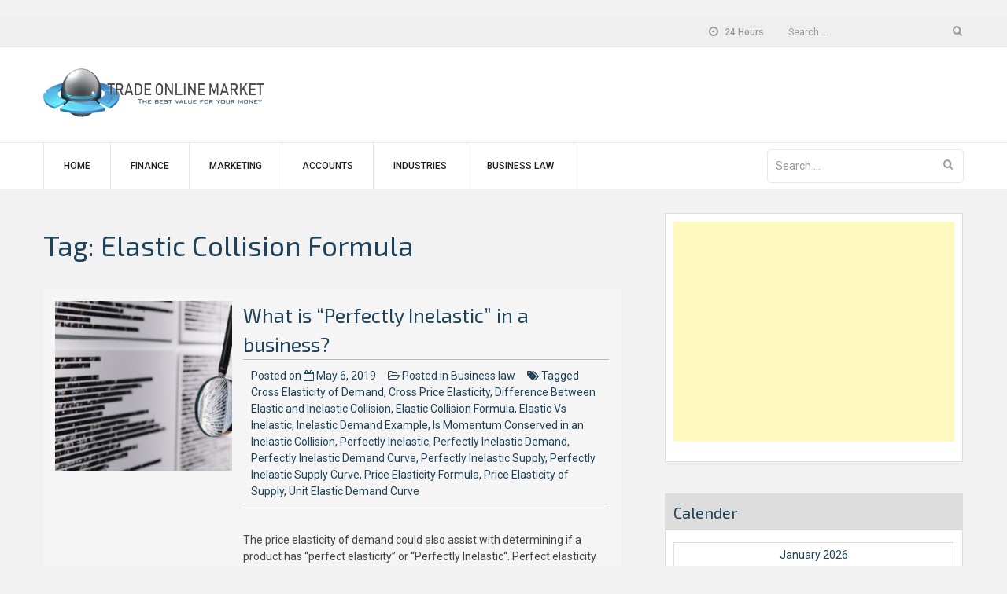

--- FILE ---
content_type: text/html; charset=UTF-8
request_url: https://tradeonlinemarket.com/tag/elastic-collision-formula/
body_size: 17255
content:
<!DOCTYPE html>
<html lang="en-US">
<head>
    <meta charset="UTF-8">
    <meta name="viewport" content="width=device-width, initial-scale=1">
    <link rel="profile" href="http://gmpg.org/xfn/11">

    <meta name='robots' content='index, follow, max-image-preview:large, max-snippet:-1, max-video-preview:-1' />
	<style>img:is([sizes="auto" i], [sizes^="auto," i]) { contain-intrinsic-size: 3000px 1500px }</style>
	
	<!-- This site is optimized with the Yoast SEO plugin v26.7 - https://yoast.com/wordpress/plugins/seo/ -->
	<title>Elastic Collision Formula Archives - Trade Online Market</title>
	<link rel="canonical" href="https://tradeonlinemarket.com/tag/elastic-collision-formula/" />
	<meta property="og:locale" content="en_US" />
	<meta property="og:type" content="article" />
	<meta property="og:title" content="Elastic Collision Formula Archives - Trade Online Market" />
	<meta property="og:url" content="https://tradeonlinemarket.com/tag/elastic-collision-formula/" />
	<meta property="og:site_name" content="Trade Online Market" />
	<meta name="twitter:card" content="summary_large_image" />
	<script type="application/ld+json" class="yoast-schema-graph">{"@context":"https://schema.org","@graph":[{"@type":"CollectionPage","@id":"https://tradeonlinemarket.com/tag/elastic-collision-formula/","url":"https://tradeonlinemarket.com/tag/elastic-collision-formula/","name":"Elastic Collision Formula Archives - Trade Online Market","isPartOf":{"@id":"https://tradeonlinemarket.com/#website"},"primaryImageOfPage":{"@id":"https://tradeonlinemarket.com/tag/elastic-collision-formula/#primaryimage"},"image":{"@id":"https://tradeonlinemarket.com/tag/elastic-collision-formula/#primaryimage"},"thumbnailUrl":"https://tradeonlinemarket.com/wp-content/uploads/2019/05/Perfectly-Inelastic.jpg","breadcrumb":{"@id":"https://tradeonlinemarket.com/tag/elastic-collision-formula/#breadcrumb"},"inLanguage":"en-US"},{"@type":"ImageObject","inLanguage":"en-US","@id":"https://tradeonlinemarket.com/tag/elastic-collision-formula/#primaryimage","url":"https://tradeonlinemarket.com/wp-content/uploads/2019/05/Perfectly-Inelastic.jpg","contentUrl":"https://tradeonlinemarket.com/wp-content/uploads/2019/05/Perfectly-Inelastic.jpg","width":1920,"height":1080},{"@type":"BreadcrumbList","@id":"https://tradeonlinemarket.com/tag/elastic-collision-formula/#breadcrumb","itemListElement":[{"@type":"ListItem","position":1,"name":"Home","item":"https://tradeonlinemarket.com/"},{"@type":"ListItem","position":2,"name":"Elastic Collision Formula"}]},{"@type":"WebSite","@id":"https://tradeonlinemarket.com/#website","url":"https://tradeonlinemarket.com/","name":"Trade Online Market","description":"The best value for your money","publisher":{"@id":"https://tradeonlinemarket.com/#organization"},"potentialAction":[{"@type":"SearchAction","target":{"@type":"EntryPoint","urlTemplate":"https://tradeonlinemarket.com/?s={search_term_string}"},"query-input":{"@type":"PropertyValueSpecification","valueRequired":true,"valueName":"search_term_string"}}],"inLanguage":"en-US"},{"@type":"Organization","@id":"https://tradeonlinemarket.com/#organization","name":"Trade Online Market","url":"https://tradeonlinemarket.com/","logo":{"@type":"ImageObject","inLanguage":"en-US","@id":"https://tradeonlinemarket.com/#/schema/logo/image/","url":"https://tradeonlinemarket.com/wp-content/uploads/2018/01/TradeOnlineMarket-Logo.jpg","contentUrl":"https://tradeonlinemarket.com/wp-content/uploads/2018/01/TradeOnlineMarket-Logo.jpg","width":431,"height":115,"caption":"Trade Online Market"},"image":{"@id":"https://tradeonlinemarket.com/#/schema/logo/image/"}}]}</script>
	<!-- / Yoast SEO plugin. -->


<link rel='dns-prefetch' href='//fonts.googleapis.com' />
<link rel="alternate" type="application/rss+xml" title="Trade Online Market &raquo; Feed" href="https://tradeonlinemarket.com/feed/" />
<link rel="alternate" type="application/rss+xml" title="Trade Online Market &raquo; Comments Feed" href="https://tradeonlinemarket.com/comments/feed/" />
<link rel="alternate" type="application/rss+xml" title="Trade Online Market &raquo; Elastic Collision Formula Tag Feed" href="https://tradeonlinemarket.com/tag/elastic-collision-formula/feed/" />
<script type="text/javascript">
/* <![CDATA[ */
window._wpemojiSettings = {"baseUrl":"https:\/\/s.w.org\/images\/core\/emoji\/16.0.1\/72x72\/","ext":".png","svgUrl":"https:\/\/s.w.org\/images\/core\/emoji\/16.0.1\/svg\/","svgExt":".svg","source":{"concatemoji":"https:\/\/tradeonlinemarket.com\/wp-includes\/js\/wp-emoji-release.min.js?ver=6.8.3"}};
/*! This file is auto-generated */
!function(s,n){var o,i,e;function c(e){try{var t={supportTests:e,timestamp:(new Date).valueOf()};sessionStorage.setItem(o,JSON.stringify(t))}catch(e){}}function p(e,t,n){e.clearRect(0,0,e.canvas.width,e.canvas.height),e.fillText(t,0,0);var t=new Uint32Array(e.getImageData(0,0,e.canvas.width,e.canvas.height).data),a=(e.clearRect(0,0,e.canvas.width,e.canvas.height),e.fillText(n,0,0),new Uint32Array(e.getImageData(0,0,e.canvas.width,e.canvas.height).data));return t.every(function(e,t){return e===a[t]})}function u(e,t){e.clearRect(0,0,e.canvas.width,e.canvas.height),e.fillText(t,0,0);for(var n=e.getImageData(16,16,1,1),a=0;a<n.data.length;a++)if(0!==n.data[a])return!1;return!0}function f(e,t,n,a){switch(t){case"flag":return n(e,"\ud83c\udff3\ufe0f\u200d\u26a7\ufe0f","\ud83c\udff3\ufe0f\u200b\u26a7\ufe0f")?!1:!n(e,"\ud83c\udde8\ud83c\uddf6","\ud83c\udde8\u200b\ud83c\uddf6")&&!n(e,"\ud83c\udff4\udb40\udc67\udb40\udc62\udb40\udc65\udb40\udc6e\udb40\udc67\udb40\udc7f","\ud83c\udff4\u200b\udb40\udc67\u200b\udb40\udc62\u200b\udb40\udc65\u200b\udb40\udc6e\u200b\udb40\udc67\u200b\udb40\udc7f");case"emoji":return!a(e,"\ud83e\udedf")}return!1}function g(e,t,n,a){var r="undefined"!=typeof WorkerGlobalScope&&self instanceof WorkerGlobalScope?new OffscreenCanvas(300,150):s.createElement("canvas"),o=r.getContext("2d",{willReadFrequently:!0}),i=(o.textBaseline="top",o.font="600 32px Arial",{});return e.forEach(function(e){i[e]=t(o,e,n,a)}),i}function t(e){var t=s.createElement("script");t.src=e,t.defer=!0,s.head.appendChild(t)}"undefined"!=typeof Promise&&(o="wpEmojiSettingsSupports",i=["flag","emoji"],n.supports={everything:!0,everythingExceptFlag:!0},e=new Promise(function(e){s.addEventListener("DOMContentLoaded",e,{once:!0})}),new Promise(function(t){var n=function(){try{var e=JSON.parse(sessionStorage.getItem(o));if("object"==typeof e&&"number"==typeof e.timestamp&&(new Date).valueOf()<e.timestamp+604800&&"object"==typeof e.supportTests)return e.supportTests}catch(e){}return null}();if(!n){if("undefined"!=typeof Worker&&"undefined"!=typeof OffscreenCanvas&&"undefined"!=typeof URL&&URL.createObjectURL&&"undefined"!=typeof Blob)try{var e="postMessage("+g.toString()+"("+[JSON.stringify(i),f.toString(),p.toString(),u.toString()].join(",")+"));",a=new Blob([e],{type:"text/javascript"}),r=new Worker(URL.createObjectURL(a),{name:"wpTestEmojiSupports"});return void(r.onmessage=function(e){c(n=e.data),r.terminate(),t(n)})}catch(e){}c(n=g(i,f,p,u))}t(n)}).then(function(e){for(var t in e)n.supports[t]=e[t],n.supports.everything=n.supports.everything&&n.supports[t],"flag"!==t&&(n.supports.everythingExceptFlag=n.supports.everythingExceptFlag&&n.supports[t]);n.supports.everythingExceptFlag=n.supports.everythingExceptFlag&&!n.supports.flag,n.DOMReady=!1,n.readyCallback=function(){n.DOMReady=!0}}).then(function(){return e}).then(function(){var e;n.supports.everything||(n.readyCallback(),(e=n.source||{}).concatemoji?t(e.concatemoji):e.wpemoji&&e.twemoji&&(t(e.twemoji),t(e.wpemoji)))}))}((window,document),window._wpemojiSettings);
/* ]]> */
</script>
<style id='wp-emoji-styles-inline-css' type='text/css'>

	img.wp-smiley, img.emoji {
		display: inline !important;
		border: none !important;
		box-shadow: none !important;
		height: 1em !important;
		width: 1em !important;
		margin: 0 0.07em !important;
		vertical-align: -0.1em !important;
		background: none !important;
		padding: 0 !important;
	}
</style>
<link rel='stylesheet' id='wp-block-library-css' href='https://tradeonlinemarket.com/wp-includes/css/dist/block-library/style.min.css?ver=6.8.3' type='text/css' media='all' />
<style id='wp-block-library-theme-inline-css' type='text/css'>
.wp-block-audio :where(figcaption){color:#555;font-size:13px;text-align:center}.is-dark-theme .wp-block-audio :where(figcaption){color:#ffffffa6}.wp-block-audio{margin:0 0 1em}.wp-block-code{border:1px solid #ccc;border-radius:4px;font-family:Menlo,Consolas,monaco,monospace;padding:.8em 1em}.wp-block-embed :where(figcaption){color:#555;font-size:13px;text-align:center}.is-dark-theme .wp-block-embed :where(figcaption){color:#ffffffa6}.wp-block-embed{margin:0 0 1em}.blocks-gallery-caption{color:#555;font-size:13px;text-align:center}.is-dark-theme .blocks-gallery-caption{color:#ffffffa6}:root :where(.wp-block-image figcaption){color:#555;font-size:13px;text-align:center}.is-dark-theme :root :where(.wp-block-image figcaption){color:#ffffffa6}.wp-block-image{margin:0 0 1em}.wp-block-pullquote{border-bottom:4px solid;border-top:4px solid;color:currentColor;margin-bottom:1.75em}.wp-block-pullquote cite,.wp-block-pullquote footer,.wp-block-pullquote__citation{color:currentColor;font-size:.8125em;font-style:normal;text-transform:uppercase}.wp-block-quote{border-left:.25em solid;margin:0 0 1.75em;padding-left:1em}.wp-block-quote cite,.wp-block-quote footer{color:currentColor;font-size:.8125em;font-style:normal;position:relative}.wp-block-quote:where(.has-text-align-right){border-left:none;border-right:.25em solid;padding-left:0;padding-right:1em}.wp-block-quote:where(.has-text-align-center){border:none;padding-left:0}.wp-block-quote.is-large,.wp-block-quote.is-style-large,.wp-block-quote:where(.is-style-plain){border:none}.wp-block-search .wp-block-search__label{font-weight:700}.wp-block-search__button{border:1px solid #ccc;padding:.375em .625em}:where(.wp-block-group.has-background){padding:1.25em 2.375em}.wp-block-separator.has-css-opacity{opacity:.4}.wp-block-separator{border:none;border-bottom:2px solid;margin-left:auto;margin-right:auto}.wp-block-separator.has-alpha-channel-opacity{opacity:1}.wp-block-separator:not(.is-style-wide):not(.is-style-dots){width:100px}.wp-block-separator.has-background:not(.is-style-dots){border-bottom:none;height:1px}.wp-block-separator.has-background:not(.is-style-wide):not(.is-style-dots){height:2px}.wp-block-table{margin:0 0 1em}.wp-block-table td,.wp-block-table th{word-break:normal}.wp-block-table :where(figcaption){color:#555;font-size:13px;text-align:center}.is-dark-theme .wp-block-table :where(figcaption){color:#ffffffa6}.wp-block-video :where(figcaption){color:#555;font-size:13px;text-align:center}.is-dark-theme .wp-block-video :where(figcaption){color:#ffffffa6}.wp-block-video{margin:0 0 1em}:root :where(.wp-block-template-part.has-background){margin-bottom:0;margin-top:0;padding:1.25em 2.375em}
</style>
<style id='classic-theme-styles-inline-css' type='text/css'>
/*! This file is auto-generated */
.wp-block-button__link{color:#fff;background-color:#32373c;border-radius:9999px;box-shadow:none;text-decoration:none;padding:calc(.667em + 2px) calc(1.333em + 2px);font-size:1.125em}.wp-block-file__button{background:#32373c;color:#fff;text-decoration:none}
</style>
<style id='global-styles-inline-css' type='text/css'>
:root{--wp--preset--aspect-ratio--square: 1;--wp--preset--aspect-ratio--4-3: 4/3;--wp--preset--aspect-ratio--3-4: 3/4;--wp--preset--aspect-ratio--3-2: 3/2;--wp--preset--aspect-ratio--2-3: 2/3;--wp--preset--aspect-ratio--16-9: 16/9;--wp--preset--aspect-ratio--9-16: 9/16;--wp--preset--color--black: #000000;--wp--preset--color--cyan-bluish-gray: #abb8c3;--wp--preset--color--white: #ffffff;--wp--preset--color--pale-pink: #f78da7;--wp--preset--color--vivid-red: #cf2e2e;--wp--preset--color--luminous-vivid-orange: #ff6900;--wp--preset--color--luminous-vivid-amber: #fcb900;--wp--preset--color--light-green-cyan: #7bdcb5;--wp--preset--color--vivid-green-cyan: #00d084;--wp--preset--color--pale-cyan-blue: #8ed1fc;--wp--preset--color--vivid-cyan-blue: #0693e3;--wp--preset--color--vivid-purple: #9b51e0;--wp--preset--gradient--vivid-cyan-blue-to-vivid-purple: linear-gradient(135deg,rgba(6,147,227,1) 0%,rgb(155,81,224) 100%);--wp--preset--gradient--light-green-cyan-to-vivid-green-cyan: linear-gradient(135deg,rgb(122,220,180) 0%,rgb(0,208,130) 100%);--wp--preset--gradient--luminous-vivid-amber-to-luminous-vivid-orange: linear-gradient(135deg,rgba(252,185,0,1) 0%,rgba(255,105,0,1) 100%);--wp--preset--gradient--luminous-vivid-orange-to-vivid-red: linear-gradient(135deg,rgba(255,105,0,1) 0%,rgb(207,46,46) 100%);--wp--preset--gradient--very-light-gray-to-cyan-bluish-gray: linear-gradient(135deg,rgb(238,238,238) 0%,rgb(169,184,195) 100%);--wp--preset--gradient--cool-to-warm-spectrum: linear-gradient(135deg,rgb(74,234,220) 0%,rgb(151,120,209) 20%,rgb(207,42,186) 40%,rgb(238,44,130) 60%,rgb(251,105,98) 80%,rgb(254,248,76) 100%);--wp--preset--gradient--blush-light-purple: linear-gradient(135deg,rgb(255,206,236) 0%,rgb(152,150,240) 100%);--wp--preset--gradient--blush-bordeaux: linear-gradient(135deg,rgb(254,205,165) 0%,rgb(254,45,45) 50%,rgb(107,0,62) 100%);--wp--preset--gradient--luminous-dusk: linear-gradient(135deg,rgb(255,203,112) 0%,rgb(199,81,192) 50%,rgb(65,88,208) 100%);--wp--preset--gradient--pale-ocean: linear-gradient(135deg,rgb(255,245,203) 0%,rgb(182,227,212) 50%,rgb(51,167,181) 100%);--wp--preset--gradient--electric-grass: linear-gradient(135deg,rgb(202,248,128) 0%,rgb(113,206,126) 100%);--wp--preset--gradient--midnight: linear-gradient(135deg,rgb(2,3,129) 0%,rgb(40,116,252) 100%);--wp--preset--font-size--small: 13px;--wp--preset--font-size--medium: 20px;--wp--preset--font-size--large: 36px;--wp--preset--font-size--x-large: 42px;--wp--preset--spacing--20: 0.44rem;--wp--preset--spacing--30: 0.67rem;--wp--preset--spacing--40: 1rem;--wp--preset--spacing--50: 1.5rem;--wp--preset--spacing--60: 2.25rem;--wp--preset--spacing--70: 3.38rem;--wp--preset--spacing--80: 5.06rem;--wp--preset--shadow--natural: 6px 6px 9px rgba(0, 0, 0, 0.2);--wp--preset--shadow--deep: 12px 12px 50px rgba(0, 0, 0, 0.4);--wp--preset--shadow--sharp: 6px 6px 0px rgba(0, 0, 0, 0.2);--wp--preset--shadow--outlined: 6px 6px 0px -3px rgba(255, 255, 255, 1), 6px 6px rgba(0, 0, 0, 1);--wp--preset--shadow--crisp: 6px 6px 0px rgba(0, 0, 0, 1);}:where(.is-layout-flex){gap: 0.5em;}:where(.is-layout-grid){gap: 0.5em;}body .is-layout-flex{display: flex;}.is-layout-flex{flex-wrap: wrap;align-items: center;}.is-layout-flex > :is(*, div){margin: 0;}body .is-layout-grid{display: grid;}.is-layout-grid > :is(*, div){margin: 0;}:where(.wp-block-columns.is-layout-flex){gap: 2em;}:where(.wp-block-columns.is-layout-grid){gap: 2em;}:where(.wp-block-post-template.is-layout-flex){gap: 1.25em;}:where(.wp-block-post-template.is-layout-grid){gap: 1.25em;}.has-black-color{color: var(--wp--preset--color--black) !important;}.has-cyan-bluish-gray-color{color: var(--wp--preset--color--cyan-bluish-gray) !important;}.has-white-color{color: var(--wp--preset--color--white) !important;}.has-pale-pink-color{color: var(--wp--preset--color--pale-pink) !important;}.has-vivid-red-color{color: var(--wp--preset--color--vivid-red) !important;}.has-luminous-vivid-orange-color{color: var(--wp--preset--color--luminous-vivid-orange) !important;}.has-luminous-vivid-amber-color{color: var(--wp--preset--color--luminous-vivid-amber) !important;}.has-light-green-cyan-color{color: var(--wp--preset--color--light-green-cyan) !important;}.has-vivid-green-cyan-color{color: var(--wp--preset--color--vivid-green-cyan) !important;}.has-pale-cyan-blue-color{color: var(--wp--preset--color--pale-cyan-blue) !important;}.has-vivid-cyan-blue-color{color: var(--wp--preset--color--vivid-cyan-blue) !important;}.has-vivid-purple-color{color: var(--wp--preset--color--vivid-purple) !important;}.has-black-background-color{background-color: var(--wp--preset--color--black) !important;}.has-cyan-bluish-gray-background-color{background-color: var(--wp--preset--color--cyan-bluish-gray) !important;}.has-white-background-color{background-color: var(--wp--preset--color--white) !important;}.has-pale-pink-background-color{background-color: var(--wp--preset--color--pale-pink) !important;}.has-vivid-red-background-color{background-color: var(--wp--preset--color--vivid-red) !important;}.has-luminous-vivid-orange-background-color{background-color: var(--wp--preset--color--luminous-vivid-orange) !important;}.has-luminous-vivid-amber-background-color{background-color: var(--wp--preset--color--luminous-vivid-amber) !important;}.has-light-green-cyan-background-color{background-color: var(--wp--preset--color--light-green-cyan) !important;}.has-vivid-green-cyan-background-color{background-color: var(--wp--preset--color--vivid-green-cyan) !important;}.has-pale-cyan-blue-background-color{background-color: var(--wp--preset--color--pale-cyan-blue) !important;}.has-vivid-cyan-blue-background-color{background-color: var(--wp--preset--color--vivid-cyan-blue) !important;}.has-vivid-purple-background-color{background-color: var(--wp--preset--color--vivid-purple) !important;}.has-black-border-color{border-color: var(--wp--preset--color--black) !important;}.has-cyan-bluish-gray-border-color{border-color: var(--wp--preset--color--cyan-bluish-gray) !important;}.has-white-border-color{border-color: var(--wp--preset--color--white) !important;}.has-pale-pink-border-color{border-color: var(--wp--preset--color--pale-pink) !important;}.has-vivid-red-border-color{border-color: var(--wp--preset--color--vivid-red) !important;}.has-luminous-vivid-orange-border-color{border-color: var(--wp--preset--color--luminous-vivid-orange) !important;}.has-luminous-vivid-amber-border-color{border-color: var(--wp--preset--color--luminous-vivid-amber) !important;}.has-light-green-cyan-border-color{border-color: var(--wp--preset--color--light-green-cyan) !important;}.has-vivid-green-cyan-border-color{border-color: var(--wp--preset--color--vivid-green-cyan) !important;}.has-pale-cyan-blue-border-color{border-color: var(--wp--preset--color--pale-cyan-blue) !important;}.has-vivid-cyan-blue-border-color{border-color: var(--wp--preset--color--vivid-cyan-blue) !important;}.has-vivid-purple-border-color{border-color: var(--wp--preset--color--vivid-purple) !important;}.has-vivid-cyan-blue-to-vivid-purple-gradient-background{background: var(--wp--preset--gradient--vivid-cyan-blue-to-vivid-purple) !important;}.has-light-green-cyan-to-vivid-green-cyan-gradient-background{background: var(--wp--preset--gradient--light-green-cyan-to-vivid-green-cyan) !important;}.has-luminous-vivid-amber-to-luminous-vivid-orange-gradient-background{background: var(--wp--preset--gradient--luminous-vivid-amber-to-luminous-vivid-orange) !important;}.has-luminous-vivid-orange-to-vivid-red-gradient-background{background: var(--wp--preset--gradient--luminous-vivid-orange-to-vivid-red) !important;}.has-very-light-gray-to-cyan-bluish-gray-gradient-background{background: var(--wp--preset--gradient--very-light-gray-to-cyan-bluish-gray) !important;}.has-cool-to-warm-spectrum-gradient-background{background: var(--wp--preset--gradient--cool-to-warm-spectrum) !important;}.has-blush-light-purple-gradient-background{background: var(--wp--preset--gradient--blush-light-purple) !important;}.has-blush-bordeaux-gradient-background{background: var(--wp--preset--gradient--blush-bordeaux) !important;}.has-luminous-dusk-gradient-background{background: var(--wp--preset--gradient--luminous-dusk) !important;}.has-pale-ocean-gradient-background{background: var(--wp--preset--gradient--pale-ocean) !important;}.has-electric-grass-gradient-background{background: var(--wp--preset--gradient--electric-grass) !important;}.has-midnight-gradient-background{background: var(--wp--preset--gradient--midnight) !important;}.has-small-font-size{font-size: var(--wp--preset--font-size--small) !important;}.has-medium-font-size{font-size: var(--wp--preset--font-size--medium) !important;}.has-large-font-size{font-size: var(--wp--preset--font-size--large) !important;}.has-x-large-font-size{font-size: var(--wp--preset--font-size--x-large) !important;}
:where(.wp-block-post-template.is-layout-flex){gap: 1.25em;}:where(.wp-block-post-template.is-layout-grid){gap: 1.25em;}
:where(.wp-block-columns.is-layout-flex){gap: 2em;}:where(.wp-block-columns.is-layout-grid){gap: 2em;}
:root :where(.wp-block-pullquote){font-size: 1.5em;line-height: 1.6;}
</style>
<link rel='stylesheet' id='wp-show-posts-css' href='https://tradeonlinemarket.com/wp-content/plugins/wp-show-posts/css/wp-show-posts-min.css?ver=1.1.6' type='text/css' media='all' />
<link rel='stylesheet' id='font-awesome-css' href='https://tradeonlinemarket.com/wp-content/themes/business-hub/assets/css/font-awesome.min.css?ver=6.8.3' type='text/css' media='all' />
<link rel='stylesheet' id='meanmenu-css' href='https://tradeonlinemarket.com/wp-content/themes/business-hub/assets/css/meanmenu.css?ver=6.8.3' type='text/css' media='all' />
<link rel='stylesheet' id='grid-css' href='https://tradeonlinemarket.com/wp-content/themes/business-hub/assets/css/grid.css?ver=6.8.3' type='text/css' media='all' />
<link rel='stylesheet' id='owl-carousel-css' href='https://tradeonlinemarket.com/wp-content/themes/business-hub/assets/css/owl.carousel.css?ver=6.8.3' type='text/css' media='all' />
<link rel='stylesheet' id='business-hub-style-css' href='https://tradeonlinemarket.com/wp-content/themes/business-hub/style.css?ver=6.8.3' type='text/css' media='all' />
<link rel='stylesheet' id='business-hub-responsive-css' href='https://tradeonlinemarket.com/wp-content/themes/business-hub/assets/css/responsive.css?ver=6.8.3' type='text/css' media='all' />
<link rel='stylesheet' id='business-hub-fonts-css' href='https://fonts.googleapis.com/css?family=Exo+2%3A300%2C400%2C500%2C500i%2C600%2C700%2C900%7CRoboto%3A300%2C400%2C500%2C700%2C900&#038;subset=latin%2Clatin-ext' type='text/css' media='all' />
<script type="text/javascript" src="https://tradeonlinemarket.com/wp-includes/js/jquery/jquery.min.js?ver=3.7.1" id="jquery-core-js"></script>
<script type="text/javascript" src="https://tradeonlinemarket.com/wp-includes/js/jquery/jquery-migrate.min.js?ver=3.4.1" id="jquery-migrate-js"></script>
<script type="text/javascript" id="jquery-js-after">
/* <![CDATA[ */
jQuery(document).ready(function() {
	jQuery(".f9797fed4dc6ca6ffb64e5965e0d9e35").click(function() {
		jQuery.post(
			"https://tradeonlinemarket.com/wp-admin/admin-ajax.php", {
				"action": "quick_adsense_onpost_ad_click",
				"quick_adsense_onpost_ad_index": jQuery(this).attr("data-index"),
				"quick_adsense_nonce": "1a4692c413",
			}, function(response) { }
		);
	});
});
/* ]]> */
</script>
<link rel="https://api.w.org/" href="https://tradeonlinemarket.com/wp-json/" /><link rel="alternate" title="JSON" type="application/json" href="https://tradeonlinemarket.com/wp-json/wp/v2/tags/128" /><link rel="EditURI" type="application/rsd+xml" title="RSD" href="https://tradeonlinemarket.com/xmlrpc.php?rsd" />
<meta name="generator" content="WordPress 6.8.3" />
<script async src="//pagead2.googlesyndication.com/pagead/js/adsbygoogle.js"></script>
<!-- responsi -->
<ins class="adsbygoogle" data-ad-client="ca-pub-4853577469165706" data-ad-slot="9884418369"></ins>
<script>
     (adsbygoogle = window.adsbygoogle || []).push({});
</script><style type="text/css" id="custom-background-css">
body.custom-background { background-color: #f2f2f2; }
</style>
	<link rel="icon" href="https://tradeonlinemarket.com/wp-content/uploads/2018/01/cropped-Trade-32x32.png" sizes="32x32" />
<link rel="icon" href="https://tradeonlinemarket.com/wp-content/uploads/2018/01/cropped-Trade-192x192.png" sizes="192x192" />
<link rel="apple-touch-icon" href="https://tradeonlinemarket.com/wp-content/uploads/2018/01/cropped-Trade-180x180.png" />
<meta name="msapplication-TileImage" content="https://tradeonlinemarket.com/wp-content/uploads/2018/01/cropped-Trade-270x270.png" />
</head>

<body class="archive tag tag-elastic-collision-formula tag-128 custom-background wp-custom-logo wp-embed-responsive wp-theme-business-hub hfeed right-sidebar">


<div id="page" class="site">

    <a class="skip-link screen-reader-text" href="#primary">Skip to content</a>

    <header id="masthead" class="site-header header primary-header header-logo-only" role="banner">
         

            <div class="top-bar">
                <div class="container">
                    <div class="row">                    
                        <div class="col col-1-of-2 top-left">
                                                        

                           
                        </div><!--.col -->

                        <div class="col col-1-of-2 top-right">

                             
                             
                                 <div class="information">          
                                     <div class="open-time"><span><i class="fa fa-clock-o"></i> 24 Hours</span></div>
                                 </div><!-- .informational -->

                             
                            
                            <form role="search" method="get" class="search-form" action="https://tradeonlinemarket.com/">
				<label>
					<span class="screen-reader-text">Search for:</span>
					<input type="search" class="search-field" placeholder="Search &hellip;" value="" name="s" />
				</label>
				<input type="submit" class="search-submit" value="Search" />
			</form>                        </div><!--.col -->
                    </div> <!-- .row -->
                </div> <!-- .container -->
            </div> <!-- .top-bar -->

        
                    <div class="contact-info-section">
                
                <div class="container">
                    <div class="row">
                        <div class="col col-1-of-4">
                            <div class="site-branding">
                                <a href="https://tradeonlinemarket.com/" class="custom-logo-link" rel="home"><img width="431" height="115" src="https://tradeonlinemarket.com/wp-content/uploads/2018/01/TradeOnlineMarket-Logo.jpg" class="custom-logo" alt="Trade Online Market" decoding="async" srcset="https://tradeonlinemarket.com/wp-content/uploads/2018/01/TradeOnlineMarket-Logo.jpg 431w, https://tradeonlinemarket.com/wp-content/uploads/2018/01/TradeOnlineMarket-Logo-300x80.jpg 300w" sizes="(max-width: 431px) 100vw, 431px" /></a>                            </div><!-- .site-branding -->
                            <div class="business-hub-meanmenu"></div>
                        </div><!-- .col -->
                        <div class="col col-3-of-4">
                            <div class="contact-information-wrapper">
                                <div class="contact-information">
                                    
                                    
                                                                    </div>
                            </div><!-- .contact-information -->
                        </div><!-- .col -->
                    </div>
                </div>
            </div><!-- .contact-info-section -->

            <div class="full-nav-menu">
                <div class="container">
                    <div class="row">
                        <div class="col col-1-of-1">
                            <nav class="main-navigation">
                                <ul id="menu-main-menu" class="menu"><li id="menu-item-26" class="menu-item menu-item-type-custom menu-item-object-custom menu-item-home menu-item-26"><a href="http://tradeonlinemarket.com/">Home</a></li>
<li id="menu-item-21" class="menu-item menu-item-type-taxonomy menu-item-object-category menu-item-21"><a href="https://tradeonlinemarket.com/category/finance/">Finance</a></li>
<li id="menu-item-22" class="menu-item menu-item-type-taxonomy menu-item-object-category menu-item-22"><a href="https://tradeonlinemarket.com/category/marketing/">Marketing</a></li>
<li id="menu-item-23" class="menu-item menu-item-type-taxonomy menu-item-object-category menu-item-23"><a href="https://tradeonlinemarket.com/category/accounts/">Accounts</a></li>
<li id="menu-item-24" class="menu-item menu-item-type-taxonomy menu-item-object-category menu-item-24"><a href="https://tradeonlinemarket.com/category/industries/">Industries</a></li>
<li id="menu-item-25" class="menu-item menu-item-type-taxonomy menu-item-object-category menu-item-25"><a href="https://tradeonlinemarket.com/category/business-law/">Business law</a></li>
</ul>                            </nav><!-- .main-navigation -->

                            <form role="search" method="get" class="search-form" action="https://tradeonlinemarket.com/">
				<label>
					<span class="screen-reader-text">Search for:</span>
					<input type="search" class="search-field" placeholder="Search &hellip;" value="" name="s" />
				</label>
				<input type="submit" class="search-submit" value="Search" />
			</form>                        </div><!-- .col -->
                    </div><!-- .row -->
                </div><!-- .container -->
            </div><!-- .full-nav-menu -->
    </header><!-- #masthead -->


        <div id="content" class="site-content">
        <div class="container">
        <div class="row">
        		<div id="primary" class="content-area col col-2-of-3">
		<main id="main" class="site-main" role="main">

		
			<header class="page-header">
				<h1 class="page-title">Tag: <span>Elastic Collision Formula</span></h1>			</header><!-- .page-header -->

			
<article id="post-238" class="post-category-wrapper post-238 post type-post status-publish format-standard has-post-thumbnail hentry category-business-law tag-cross-elasticity-of-demand tag-cross-price-elasticity tag-difference-between-elastic-and-inelastic-collision tag-elastic-collision-formula tag-elastic-vs-inelastic tag-inelastic-demand-example tag-is-momentum-conserved-in-an-inelastic-collision tag-perfectly-inelastic tag-perfectly-inelastic-demand tag-perfectly-inelastic-demand-curve tag-perfectly-inelastic-supply tag-perfectly-inelastic-supply-curve tag-price-elasticity-formula tag-price-elasticity-of-supply tag-unit-elastic-demand-curve">
	<div class="row">

	
		
					<div class="col col-1-of-3">
			    <img width="260" height="250" src="https://tradeonlinemarket.com/wp-content/uploads/2019/05/Perfectly-Inelastic-260x250.jpg" class="attachment-business-hub-blog size-business-hub-blog wp-post-image" alt="" decoding="async" fetchpriority="high" />			</div> <!-- .col -->
				<div class="col col-2-of-3">
			<header class="entry-header">
				<h3 class="entry-title"><a href="https://tradeonlinemarket.com/what-is-perfectly-inelastic-in-a-business/" rel="bookmark">What is &#8220;Perfectly Inelastic&#8221; in a business?</a></h3>				<div class="post-details">
					<span class="posted-on">Posted on <i class="fa fa-calendar-o"></i> <a href="https://tradeonlinemarket.com/what-is-perfectly-inelastic-in-a-business/" rel="bookmark"><time class="entry-date published updated" datetime="2019-05-06T10:16:59+00:00">May 6, 2019</time></a></span><span class="byline"> by <span class="author vcard"><i class="fa fa-user"></i> <a class="url fn n" href="https://tradeonlinemarket.com/author/admin/">admin</a></span></span><span class="cat-links"><i class="fa fa-folder-open-o"></i> Posted in <a href="https://tradeonlinemarket.com/category/business-law/" rel="category tag">Business law</a></span><span class="tags-links"><i class="fa fa-tags"></i> Tagged <a href="https://tradeonlinemarket.com/tag/cross-elasticity-of-demand/" rel="tag">Cross Elasticity of Demand</a>, <a href="https://tradeonlinemarket.com/tag/cross-price-elasticity/" rel="tag">Cross Price Elasticity</a>, <a href="https://tradeonlinemarket.com/tag/difference-between-elastic-and-inelastic-collision/" rel="tag">Difference Between Elastic and Inelastic Collision</a>, <a href="https://tradeonlinemarket.com/tag/elastic-collision-formula/" rel="tag">Elastic Collision Formula</a>, <a href="https://tradeonlinemarket.com/tag/elastic-vs-inelastic/" rel="tag">Elastic Vs Inelastic</a>, <a href="https://tradeonlinemarket.com/tag/inelastic-demand-example/" rel="tag">Inelastic Demand Example</a>, <a href="https://tradeonlinemarket.com/tag/is-momentum-conserved-in-an-inelastic-collision/" rel="tag">Is Momentum Conserved in an Inelastic Collision</a>, <a href="https://tradeonlinemarket.com/tag/perfectly-inelastic/" rel="tag">Perfectly Inelastic</a>, <a href="https://tradeonlinemarket.com/tag/perfectly-inelastic-demand/" rel="tag">Perfectly Inelastic Demand</a>, <a href="https://tradeonlinemarket.com/tag/perfectly-inelastic-demand-curve/" rel="tag">Perfectly Inelastic Demand Curve</a>, <a href="https://tradeonlinemarket.com/tag/perfectly-inelastic-supply/" rel="tag">Perfectly Inelastic Supply</a>, <a href="https://tradeonlinemarket.com/tag/perfectly-inelastic-supply-curve/" rel="tag">Perfectly Inelastic Supply Curve</a>, <a href="https://tradeonlinemarket.com/tag/price-elasticity-formula/" rel="tag">Price Elasticity Formula</a>, <a href="https://tradeonlinemarket.com/tag/price-elasticity-of-supply/" rel="tag">Price Elasticity of Supply</a>, <a href="https://tradeonlinemarket.com/tag/unit-elastic-demand-curve/" rel="tag">Unit Elastic Demand Curve</a></span>				</div><!-- .entry-meta -->
							</header><!-- .entry-header -->

			<div class="entry-content">
				<p>
					<p>The price elasticity of demand could also assist with determining if a product has &#8220;perfect elasticity&#8221; or &#8220;Perfectly Inelastic&#8220;. Perfect elasticity occurs when even the slightest change in price affects the quantity purchased by consumers. Perfect inelasticity refers to scenario [&hellip;]</p>
					
				</p>
			</div><!-- .entry-content -->

						<a class="btn-business" href="https://tradeonlinemarket.com/what-is-perfectly-inelastic-in-a-business/ ">
			Read More			<i class="fa fa-angle-right"></i></a>		

		</div><!-- .col -->
	</div><!-- .row -->
</article><!-- #post-## -->

		</main><!-- #main -->
	</div><!-- #primary -->


<div id="secondary" class="widget-area col col-1-of-3" role="complementary">
	<div class="sidebar">
		<aside id="block-2" class="widget widget_block"><script async src="https://pagead2.googlesyndication.com/pagead/js/adsbygoogle.js?client=ca-pub-4291463155675874"
     crossorigin="anonymous"></script>
<!-- Trade1 -->
<ins class="adsbygoogle"
     style="display:block"
     data-ad-client="ca-pub-4291463155675874"
     data-ad-slot="5109678029"
     data-ad-format="auto"
     data-full-width-responsive="true"></ins>
<script>
     (adsbygoogle = window.adsbygoogle || []).push({});
</script></aside><aside id="calendar-3" class="widget widget_calendar"><header class="entry-header"><h4 class="widget-title">Calender</h4></header><div id="calendar_wrap" class="calendar_wrap"><table id="wp-calendar" class="wp-calendar-table">
	<caption>January 2026</caption>
	<thead>
	<tr>
		<th scope="col" aria-label="Monday">M</th>
		<th scope="col" aria-label="Tuesday">T</th>
		<th scope="col" aria-label="Wednesday">W</th>
		<th scope="col" aria-label="Thursday">T</th>
		<th scope="col" aria-label="Friday">F</th>
		<th scope="col" aria-label="Saturday">S</th>
		<th scope="col" aria-label="Sunday">S</th>
	</tr>
	</thead>
	<tbody>
	<tr>
		<td colspan="3" class="pad">&nbsp;</td><td><a href="https://tradeonlinemarket.com/2026/01/01/" aria-label="Posts published on January 1, 2026">1</a></td><td>2</td><td><a href="https://tradeonlinemarket.com/2026/01/03/" aria-label="Posts published on January 3, 2026">3</a></td><td><a href="https://tradeonlinemarket.com/2026/01/04/" aria-label="Posts published on January 4, 2026">4</a></td>
	</tr>
	<tr>
		<td>5</td><td><a href="https://tradeonlinemarket.com/2026/01/06/" aria-label="Posts published on January 6, 2026">6</a></td><td><a href="https://tradeonlinemarket.com/2026/01/07/" aria-label="Posts published on January 7, 2026">7</a></td><td><a href="https://tradeonlinemarket.com/2026/01/08/" aria-label="Posts published on January 8, 2026">8</a></td><td id="today">9</td><td>10</td><td>11</td>
	</tr>
	<tr>
		<td>12</td><td>13</td><td>14</td><td>15</td><td>16</td><td>17</td><td>18</td>
	</tr>
	<tr>
		<td>19</td><td>20</td><td>21</td><td>22</td><td>23</td><td>24</td><td>25</td>
	</tr>
	<tr>
		<td>26</td><td>27</td><td>28</td><td>29</td><td>30</td><td>31</td>
		<td class="pad" colspan="1">&nbsp;</td>
	</tr>
	</tbody>
	</table><nav aria-label="Previous and next months" class="wp-calendar-nav">
		<span class="wp-calendar-nav-prev"><a href="https://tradeonlinemarket.com/2025/12/">&laquo; Dec</a></span>
		<span class="pad">&nbsp;</span>
		<span class="wp-calendar-nav-next">&nbsp;</span>
	</nav></div></aside><aside id="business_hub_recent_posts_extended-4" class="widget business-hub-recent-posts, extended-widget"><header class="entry-header"><h4 class="widget-title">Recent Post</h4></header>			
		    	<article class="post-item">
		    		<div class="post-image">
		    					    		</div>
		    		<div class="post-item-text">
		    			<header class="entry-header">
		    			    <h5 class="entry-title">
		    			        <a href="https://tradeonlinemarket.com/slot-machines-the-allure-of-chance-and-entertainment/">Slot Machines: The Allure of Chance and Entertainment</a>
		    			    </h5>
		    			</header><!-- .entry-header -->

		    						    			<div class="entry-meta post-item-meta">
			    			    <span class="date">January 08, 2026</span>
			    			    
											    			   
			    			</div>
		    					    			<div class="entry-content">
		    			    <p>Slot machines, often called the “heart of the...</p>
		    			</div><!-- .entry-content -->						    	
				    </div>

		    	</article>			
		    	<article class="post-item">
		    		<div class="post-image">
		    					    		</div>
		    		<div class="post-item-text">
		    			<header class="entry-header">
		    			    <h5 class="entry-title">
		    			        <a href="https://tradeonlinemarket.com/the-evolution-and-appeal-of-slot-games-from-mechanical-marvels-to-digital-thrills/">The Evolution and Appeal of Slot Games: From Mechanical Marvels to Digital Thrills</a>
		    			    </h5>
		    			</header><!-- .entry-header -->

		    						    			<div class="entry-meta post-item-meta">
			    			    <span class="date">January 08, 2026</span>
			    			    
											    			   
			    			</div>
		    					    			<div class="entry-content">
		    			    <p>Slot games, often simply called “slots,” have long...</p>
		    			</div><!-- .entry-content -->						    	
				    </div>

		    	</article>			
		    	<article class="post-item">
		    		<div class="post-image">
		    					    		</div>
		    		<div class="post-item-text">
		    			<header class="entry-header">
		    			    <h5 class="entry-title">
		    			        <a href="https://tradeonlinemarket.com/hydra-server-revolutionizing-multi-platform-streaming-and-bot-management/">Hydra Server: Revolutionizing Multi-Platform Streaming and Bot Management</a>
		    			    </h5>
		    			</header><!-- .entry-header -->

		    						    			<div class="entry-meta post-item-meta">
			    			    <span class="date">January 08, 2026</span>
			    			    
											    			   
			    			</div>
		    					    			<div class="entry-content">
		    			    <p>In the digital age, managing multiple applications, streaming...</p>
		    			</div><!-- .entry-content -->						    	
				    </div>

		    	</article>			
		    	<article class="post-item">
		    		<div class="post-image">
		    					    		</div>
		    		<div class="post-item-text">
		    			<header class="entry-header">
		    			    <h5 class="entry-title">
		    			        <a href="https://tradeonlinemarket.com/slot-games-why-simple-spins-still-dominate-modern-gaming/">Slot Games: Why Simple Spins Still Dominate Modern Gaming</a>
		    			    </h5>
		    			</header><!-- .entry-header -->

		    						    			<div class="entry-meta post-item-meta">
			    			    <span class="date">January 08, 2026</span>
			    			    
											    			   
			    			</div>
		    					    			<div class="entry-content">
		    			    <p>Slot games hold a unique position in the...</p>
		    			</div><!-- .entry-content -->						    	
				    </div>

		    	</article>			
		    	<article class="post-item">
		    		<div class="post-image">
		    					    		</div>
		    		<div class="post-item-text">
		    			<header class="entry-header">
		    			    <h5 class="entry-title">
		    			        <a href="https://tradeonlinemarket.com/slot-games-the-fascinating-evolution-of-chance-technology-and-entertainment/">Slot Games: The Fascinating Evolution of Chance, Technology, and Entertainment</a>
		    			    </h5>
		    			</header><!-- .entry-header -->

		    						    			<div class="entry-meta post-item-meta">
			    			    <span class="date">January 08, 2026</span>
			    			    
											    			   
			    			</div>
		    					    			<div class="entry-content">
		    			    <p>Slot games have long been a cornerstone of...</p>
		    			</div><!-- .entry-content -->						    	
				    </div>

		    	</article></aside><aside id="block-3" class="widget widget_block"><a href="https://www.knewwhen.com/">Live Draw Singapore Pools</a>
<br><a href="https://amcberkshire.org/">slot online</a>
<br><a href="https://stucoston.com/">kapuas88</a>
<br><a href="https://baccarat8888.com/">บาคาร่า</a>
<br><a href="https://biconet.bet/">แทงบอล</a>
<br><a href="http://vincentlauzon.com/">Paito Warna Hk</a>
<br><a href="https://coursework.uma.ac.id">coursework</a>
<br><a href="https://chujie.co/">Pttogel</a>
<br><a href="https://www.myswilly.com/">KELUARAN HK</a>
<br><a href="https://modafiniltablet.com/">Link Akun Pro</a>
<br><a href="http://zebi.io/">Ole777</a>
<br><a href="https://www.blackmountainchocolate.com/">slot dana</a>
<br><a href="https://assetdata.land/">House</a>
<br><a href="https://www.jtaer.com/">slot gacor</a>
<br><a href="https://www.blackstoneva.com">slot</a> 
<br>	<a href="https://covercompared.com/">slot gacor</a>
<br>	<a href="https://covercompared.com/">slot gacor</a>
<br><a href="https://www.dzvid.com">Togel Oregon</a>
<br><a href="https://nashvilletnstore.com/">TOTO88</a>
<br>	<a href="https://www.roeblingtearoom.com/">togel178</a>
<br>	<a href="https://www.pritchardautos.com/">IDN Poker</a>
<br><a href="https://winwin838max.org/">winwin838</a>
<br><a href="https://spenceronthego.com/">Toto88</a>
<br><a href="http://188.166.166.240/">mpo1221</a>
<br><a href="https://markpointe.com/">Daerahslot</a>
<br><a href="http://159.203.17.11/">7meter</a>
<br><a href="https://128.199.123.29/">kapuas88</a>
<br><a href="https://130.51.21.28/">dprtoto</a>
<br><a href="https://107.152.44.214/">via4d</a>
<br>	<a href="https://oscarfish.com/">link slot gacor</a>
<br><a href="https://152.42.160.29/">Rtp NENG4D</a>
<br>	<a href="https://www.outsapop.com/">situs togel online terpercaya</a>
<br><a href="https://www.recovermac.org">gudang138 login</a>
<br><br><a href="https://jdih.tubankab.go.id/assets/tiktok88-login/">Slot Tiktok88</a>
<br>	<a href="https://proalumno.es">guardia civil oposiciones</a>
<br><a href="https://152.42.160.169/">Daftar Sis4D</a>
<br><a href="https://178.128.21.0/">slot bet</a>
<br><a href="https://www.ajefrance.com/">sis4d togel</a>
<br><a href="http://162.215.253.130/">bro138</a>
<br><a href="http://www.bingxfarsi.com">Buy big</a>
<br><a href="http://162.215.252.173/">bos88</a>	
<br><a href="https://asa-alger.org/">teratai888</a>
<br><a href="https://www.pogo88.com/">https://www.pogo88.com/</a>
<br><a href="https://monogate.shop/">teratai888</a>
<br>	<a href="https://www.royalgrandsharm.com/">situs naik138</a>	<br><a href="https://www.prayersfortheassassin.com/">NENG4D</a>	<br><a href="https://mixotekno.id/">Sis4d Slot</a>
<br><a href="https://fun888reward.com">fun88</a>
<br><a href="https://webqg.com/">Slot Online</a>
<br><a href="https://elclubmascotas.com/">slot gacor</a>
<br>	<a href="https://worklightpro.com/">Slot Deposit Indosat</a>	<br><a href="https://130.51.23.154/">SLOT GACOR</a>
<br>	<a href="https://messipoker.com/">login dingdong togel</a>	<br><a href="https://suitablerishta.com/">tisu4d login</a>
<br><a href="https://www.youngdementiauk.org/">slot online</a>
<br>	<a href="https://128.199.183.42/">kangbet daftar</a>	<br><a href="https://alejandrocacheiro.com/">bonus new member</a>	<br>	<a href="https://mpo888aa.com/">mpo888aa.com</a>	<br><a href="https://tubidy.com/search.php?q=top_videos&si=12&sig=1">online slot</a>
<br><a href="https://eweekmedia.com/">Togel Online</a>	<br><a href="https://endlessrealms.org/">epictoto login</a>
<br><a href="https://www.allembrace.com/">lumi777</a>
<br>	<a href="https://www.fidelnadal.net/">slot gacor</a>	<br><a href="http://95.169.192.206/">dewatogel</a>
<br>	<a href="https://countyfareny.com/">slot 777 login</a>
<br>	<a href="https://clinicalopezquevedo.es">Carillas de composite en las palmas</a>
<br>	<a href="https://landam.com/">gacor luxury111</a>
<br>	<a href="https://wawaslotlink.org">wawaslot</a>	<br>	<a href="https://ailet.com/es/retail-platform/enabling-planogram-compliance/">cumplimiento del planograma</a>
<br>	<a href="https://slatermoffat.com/">daftar perak777</a>
<br>	<a href="https://thecommonchick.com">login raja1000</a>	<br>	<a href="https://www.throughgoodcoffee.com/">situs dewa1000</a>
<br><a href="https://159.203.44.8/dewatogel/">dewatogel</a>
<br>	<a href="https://45.153.184.78/">judi online</a>
<br>	<a href="https://merchantservicescashadvance.com/">mpo888 slot</a>
<br><a href="https://artemperature.com/">link indoslot88</a>	<br>	<a href="https://ailet.com/es/retail-platform/">plataforma de ejecución en retail</a>
<br>	<a href="https://ourturnpodcast.com/">tiktak togel</a>	<br>	<a href="http://www.demoslotpg.games">demo mahjong ways 1</a>
<br>	<a href="https://www.austinbriggs.com/">situs slot gacor</a>	<br>	<a href="https://www.hutchamericanbistro.com/">slot gacor hari ini</a>
<br><a href="http://45.79.147.118">KERANG WIN</a>	<br><a href="http://173.255.220.68">TERONG 123</a>	<br><a href="http://74.207.228.218">TOGE 123</a>	<br><a href="http://172.105.155.211">AKAI 123</a>	<br><a href="http://45.79.22.40">AKAI 123</a>	<br><a href="http://www.circom-regional.org">AKAI123</a>	<br><a href="http://23.239.8.8">DODO 69</a>	<br><a href="http://74.207.231.46">DODO 69</a>	<br><a href="http://172.232.20.119">DODO 69</a>	<br><a href="http://173.255.220.75">POLO 188</a>	<br><a href="http://198.58.110.122">POLO 188</a>	<br><a href="http://45.33.11.69">POLO 188</a>
<br>	<a href="https://eropa99jos.com/">link alternatif eropa99</a>
<br><a href="https://www.cjbcblood.org/">slot777</a>
<br><a href="https://thrusters-finance.com/">thruster blast</a>
<br><a href="https://cafesportsengland.com/">dingdong</a>
<br>	<a href="https://southlanebowlingcenter.com">slot mahjong</a>
<br>	<a href="https://jiliko747live.ph/">philippines online casino</a>	<br>	<a href="https://phcasinoreview.ph/nuebe-gaming-online-casino/">nuebe gaming online casino</a>
<br><a href="http://209.38.220.55/">asialive</a>
<br>	<a href="http://64.225.64.117/">link dewatogel</a>
<br>	<a href="https://iptv-france.store/">iptv france</a>
<br>	<a href="https://www.showandtellsale.com/">slot gacor malam ini</a>	<a href="https://www.artello.nl/bloemen-schilderij.html/">bloemen schilderij</a>	<a href="https://en-exodus.com/">exodus</a>	<a href="https://pasarlaut.com/">buy138 slot</a> <br>	<a href="https://co-bw.com/">꽁머니</a> <br>	<a href="https://2023elevsis.eu/">Σύγκριση των καλύτερων ξένων καζίνο για το 2025</a>	<a href="https://tensixtyfive.com/">situs slot</a>	<a href="https://ahpoong.co.id/">slot gacor</a> <br>	<a href="https://www.tradecrypts.com">bitcoin investment</a> <br> <a href="https://heylink.me/kantorbolaNEW">kantorbola</a>	<br> <a href="https://jadoubet.com/">جادوبت</a> <br> <a href="https://voring.me/">gilajitu</a>	<br> <a href="https://www.dewa33login.com/">slot dewa</a>	<br> <a href="https://nextupdownloads.com/">slot online gacor</a>	<br> <a href="https://enfejar-bet.com/">ثبت نام سایت انفجار</a> <br> <a href="https://backpagemagazine.com/">slot resmi</a> <br> <a href="https://dhelpe.com/">SURYA777</a>	<br> <a href="https://music303.com/kosse-nanash-tataloo/">کص</a>	<br> <a href="https://onjabet1.com/">سایت شرط بندی اونجا بت</a>	<br> <a href="https://oxidshart.com/">اکسید بت</a> <br> <a href="http://milehack.com/">seributoto login</a>	<br> <a href="https://www.vongreymusic.com/">alexistogel</a> <br> <a href="https://pastisehat.id/">alexistogel slot</a> <br> <a href="https://royalbabyfactory.com/">SURYA777</a> <br> <a href="https://aretabets.com/">aretabet</a> <br> <a href="https://app.lunie.io/">alexistoto</a>	<br> <a href="http://ledger-live.to/">Ledger live</a>	<br> <a href="http://atomic-<br> wallet.to/">Atomic wallet</a> <br> <a href="https://jilicc.info/">online gaming casino philippines</a>	<br> <a href="https://www.safeschoolscoalition.org/">nejlepší online casina</a>	<br> <a href="http://tronlink.trading/">Tronlink</a> <a href="https://mcpowelllaw.com/">situs toto online</a>	<br> <a href="https://hanokgirl.net/">http://hanokgirl.net/</a>	<br> <a href="https://everlast-construction.com/">http://everlast-construction.com/</a> <br> <a href="https://krismaimages.com/">SLOT777</a>	<br> <a href="https://akunprow.github.io/info/pengen-dapat-skin-gratis-moba-legend.html">penguasa ilmu hitam jepe modal receh</a> <br> <a href="http://xn--80aankbeeeeedxdebekb4b1q.pl/">казино онлайн</a> <br> <a href="https://thegreatgastro.com/">Alexistogel</a> <br> <a href="https://harborgracephotography.com/">jumtoto</a>	<br> <a href="https://exvip15.com/">baccarat online tanpa robot</a>	<br> <a href="https://langitjum.com/">JUMTOTO</a>	<br> <a href="https://jjboe.com/">HONDA 555</a>	<br> <a href="https://karyajituku.com/">Hidupjitu</a> <br><a href="https://fuelonline.com/boston-seo/">boston seo service</a> <br> <a href="https://krismaimages.com/">slot777 login</a> <br> <a href="https://steelcommandercorp.com/">barndominium</a>	<br> <a href="https://www.rareweaves.com/">MESIN228</a> <br> <a href="https://gamesemulators.com/">mabar189</a> <br> <a href="https://www.casino-online-non-aams.it/">https://www.casino-online-non-aams.it/</a> <br> <a href="http://aworkoutlog.com/">idlix</a>	<br> <a href="https://ttmassagetherapy.com/%ED%95%B4%EC%9A%B4%EB%8C%80%EC%B6%9C%EC%9E%A5%EB%A7%88%EC%82%AC%EC%A7%80/">해운대출장마사지</a>	<br> <a href="https://volleykicks.com/">HANTAM88</a>	<br> <a href="https://www.chennytroupe.org/">DINDA77</a>	<br> <a href="https://losingoursons.com/">KACA189</a>	<br> <a href="https://nmcapentity.org/">MAFIA78</a> <br> <a href="https://pc-skype.com">Skype官方网站</a> <br> <a href="https://bensever.com/">dunia21</a> <br> <a href="https://usavpn.org/">koplo77</a>	<br> <a href="https://en.nimalocalhousehotel.com/">slot maxwin</a> <br> <a href="https://www.tobinohashi.com/">slot online</a> <br> <a href="https://ir.kinarus.com/">alexistogel</a>	<br> <a href="http://63.250.38.170/emakqq/">emakqq</a>	<br> <a href="http://63.250.38.170/jepangqq/">jepangqq</a> <br> <a href="https://theastor.org/">koplo77</a>	<br> <a href="https://thegoodplanet.org/">alexistoto</a> <br> <a href="https://plant.neogeneurope.com/">situs toto macau</a> <br> <a href="https://hawparmusic.org/">situs toto togel</a>	<br> <a href="https://greenwoodfwbchurch.org/">metawin77</a> <br> <a href="https://hotelbarbarabarcelona.com/">Topcer88</a>	<br> <a href="https://treasurycenter-mtb-business-auth.cc/">mtb treasury client login</a>	<br> <a href="https://intellix-capitalone-login.cc/">capital intellix access control</a>	<br> <a href="https://secure-hsbcnet-com.cc/">hsbcnet secure login</a>	<br> <a href="https://daisyjd.com/">slot online</a>	<br> <a href="https://www.cemerlangsejahtera.com/">BANTENG128</a> <br> <a href="https://olivewp.org/">koplo77</a> <br> <a href="https://inantrongoi.com/">kowe 99</a>	<br> <a href="https://ugandabettorsassociation.com/">koplo77</a> <br> <a href="https://fufu4d.id/">https://fufu4d.id/</a> <br> <a href="https://kg16888.live/">娛樂城</a>	<br> <a href="https://whereeverigo.com/">jakseltoto</a>	<br> <a href="https://www.rgconline.net/">TUPAY79</a> <br> <a href="https://goldmundunleashed.com/">togel online</a> <br> <a href="https://paitokingkong4d.org/">kingkong4d login</a>	<br> <a href="http://www.treqora.com">crypto scam recovery services</a> <br> <a href="https://lascna.org/">situs m88</a> <br> <a href="https://kibrisbotanik.com/tag/superpacs/">https://kibrisbotanik.com/tag/superpacs/</a> <br> <a href="https://creditcardcash.isweb.co.kr/">신용카드 현금화</a>	<br> <a href="https://cashoutpayments.isweb.co.kr/">소액결제 현금화</a> <br> <a href="https://oaktree-cc.com/">slot 88</a> <br> <a href="https://itami-nai.com/">agen slot online gacor</a> <br> <a href="https://www.europe-copiers.com/laserjet-p1606">toto togel</a> <br> <a href="https://yeson11.org/">judi bola resmi</a> <br> <a href="https://cobbettsrealales.com/">pecah837 login</a>	<br> <a href="https://dhcommons.org/projects">link luxury333</a> <br> <a  href="https://90phutxyz.com/">Fixplay666</a> <br> <a href="https://arorc.com">오피스타 주소</a> <br> <a href="https://www.outlawhotel.com/">jerukbet</a>	<br> <a href="https://m88casino.xyz">Mansion88</a> <br> <a href="https://guardianeldercare.com/">agen slot</a>	<br> <a href="https://www.kozushi.com/">แทงหวยลาว</a> <br> <a href="https://www.bajai89.com/">bajai89</a>	<br> <a href="https://www.covid-solidarity.org/fr/">Alexistogel</a> <br> <a href="https://exotic.pacific-bike.com/">togelbarat</a>	<br> <a href="https://epytv.com/">Meilleur Abonnment IPTV</a> <br> <a href="https://losranchosvillagecenter.com/">slot gacor</a> <br> <a href="https://jimat69.id/">jimat69 login</a> <br> <a href="http://exotic.pacific-bike.com">bandar togel</a> <br> <a href="https://m88casino.xyz">Mansion88 Slot</a> <br> <a href="https://advancedpetvet.com/2021/02/16/how-much-water-should-a-dog-drink/">bandar toto macau</a>	<br> <a href="https://mercurycapitaladvisors.com/track-record/blue-torch-fund-ii/">situs slot gacor</a> <br> <a href="https://www.panicisperfect.com/">situs slot gacor</a> <br> <a href="https://techsalessalary.com/about-us/">ceritoto</a>	<br> <a href="https://mostbethu-online.com/">Mostbet</a> <br> <a href="https://www.dorschgallery.com/artists">Royal188</a>	<br> <a href="https://www.squarecelt.com/tavern-shots/">slot wallet</a> <br> <a href="https://www.sahabat-ilmu.com/">http://www.sahabat-ilmu.com</a>	<br> <a href="https://lbgtpa.org/mentorprogram/">ceritoto</a>	<br> <a href="https://tokorunningtext.com/portfolio/runningtext-red-usb/">PRIMABET78</a> <br> <a href="https://www.granlargemotion.com/">ceritoto</a> <br> <a href="https://societyforpeace.com/private-society-lesbians/">ceritoto</a>	<br> <a href="https://digitaltechnologytrends.com/">TEMBUS78</a> <br> <a href="http://ledgelive.co.com">ledger</a>	<br> <a href="https://copwatchnord-idf.eu.org/">Asteroid4d</a>	<br> <a href="https://ajcarabela.com/noticia/la-asociacion-juvenil-carabela-inicia-su-proyecto-eracis-procesos-compartidos-un-camino-hacia-el-futuro/">mulantogel link</a> <br> <a href="https://abbeyfieldbognor.org/vnd.apple/">Masuk ARTA189</a>	<br> <a href="https://www.ledtonic.com/contact">Alternatif TABRAK189</a> <br> <a href="https://homeschoolbytes.com/curiousities/">Link TANIA77</a> <br> <a href="https://www.ledtonic.com/search">Masuk MAHESA189</a> <br> <a href="https://apfdemo.com/bliv-klogere-paa-de-forskellige-mercedes-klasser/">Masuk WAK69</a>	<br> <a href="https://veganworldtours.com/breathe-restaurant-paris/">Masuk RAJA189</a>	<br> <a href="https://www.theearlyed.com/">SLOT88</a> <br> <a href="https://arsalanmalik.com/">arsalanmalik.com</a> <br> <a href="https://www.ncfc-dc.org/">toto togel</a> <br><a href="https://www.duaratravels.com/">togel terpercaya</a> <br><a href="https://akperin.ac.id/">sabung ayam</a> <br><a href="https://acmehomework.com/">samehadaku</a> <br> <a href="https://kudamenang.com/">alternatif lapakqq</a>	<br> <a href="https://www.guromanga.com/">ulartoto togel</a>	<br> <a href="https://www.kenyancareer.com/">situs toto</a>	<br> <a href="https://www.bestqualityjerseys.com/products/Angelo-Mosca-68-Hamilton-Tiger-Cats-CFL-New-Men-Football-Jersey-Black-Any-Size/552769904">Tabrak189</a> <br> <a href="https://mummamarys.com/">pendekar79 login</a>	<br> <a href="https://www.safeboxapp.com/">bandar togel</a> <br> <a href="https://www.bac-e.com/Hire.aspx">situs toto 4d</a>	<br> <a href="https://mycyprusinsider.com/">slot gacor</a>	<br> <a href="https://creep-clothing.com/">keluaran china</a> <br> <a href="https://himarketing.es/">togel online</a>	<br> <a href="https://grasshoppernews.com/difference-between-locusts-and-grasshoppers/">situs toto slot</a> <br> <a href="https://sahwira-africa.org/en_US">Masuk rex88</a>
</aside>	</div>
</div><!-- #secondary -->
        </div><!-- .row -->
        </div><!-- .container -->
        </div><!-- #content -->
    
	<footer id="colophon" class="site-footer" role="contentinfo">
				    <div class="footer-widget-wrapper">
		        <div class="container">
		            <div class="row">
			            			            	    	<div class="col col-1-of-4">
			            	    <aside id="text-3" class="widget widget_text"><header class="entry-header"><h4 class="widget-title">About Us</h4></header>			<div class="textwidget"><p>We are experts with years of experience to provide best knowledge for business. Every youth wants to do something new and unique. They don’t want to do any job. We help them by providing them best tips and advices. We know about all types of businesses. People who want to get knowledge about any subject and want to do business. People who don’t want to do job and are facing problems in finding job of their choice than it is good to start a business. People who don’t want to do job can start their own business. People who don’t have much knowledge about business can get our help. We are helping people to know how to run successful business. It is very important for people to do something to get success. People have to choose career and future in which they want to do something. People who don’t know their interests and want to know which profession is best for them for future job than they have to get advice from us. We are always available to provide you helps related all these subjects and provide best help to people.</p>
</div>
		</aside>									</div><!-- .col -->
											            	    	<div class="col col-1-of-4">
			            	    <aside id="archives-4" class="widget widget_archive"><header class="entry-header"><h4 class="widget-title">Archives</h4></header>		<label class="screen-reader-text" for="archives-dropdown-4">Archives</label>
		<select id="archives-dropdown-4" name="archive-dropdown">
			
			<option value="">Select Month</option>
				<option value='https://tradeonlinemarket.com/2026/01/'> January 2026 </option>
	<option value='https://tradeonlinemarket.com/2025/12/'> December 2025 </option>
	<option value='https://tradeonlinemarket.com/2025/11/'> November 2025 </option>
	<option value='https://tradeonlinemarket.com/2025/10/'> October 2025 </option>
	<option value='https://tradeonlinemarket.com/2025/09/'> September 2025 </option>
	<option value='https://tradeonlinemarket.com/2025/08/'> August 2025 </option>
	<option value='https://tradeonlinemarket.com/2025/07/'> July 2025 </option>
	<option value='https://tradeonlinemarket.com/2025/06/'> June 2025 </option>
	<option value='https://tradeonlinemarket.com/2025/05/'> May 2025 </option>
	<option value='https://tradeonlinemarket.com/2025/04/'> April 2025 </option>
	<option value='https://tradeonlinemarket.com/2025/03/'> March 2025 </option>
	<option value='https://tradeonlinemarket.com/2025/02/'> February 2025 </option>
	<option value='https://tradeonlinemarket.com/2025/01/'> January 2025 </option>
	<option value='https://tradeonlinemarket.com/2024/12/'> December 2024 </option>
	<option value='https://tradeonlinemarket.com/2024/11/'> November 2024 </option>
	<option value='https://tradeonlinemarket.com/2024/10/'> October 2024 </option>
	<option value='https://tradeonlinemarket.com/2024/09/'> September 2024 </option>
	<option value='https://tradeonlinemarket.com/2024/08/'> August 2024 </option>
	<option value='https://tradeonlinemarket.com/2024/07/'> July 2024 </option>
	<option value='https://tradeonlinemarket.com/2024/06/'> June 2024 </option>
	<option value='https://tradeonlinemarket.com/2024/05/'> May 2024 </option>
	<option value='https://tradeonlinemarket.com/2024/04/'> April 2024 </option>
	<option value='https://tradeonlinemarket.com/2024/03/'> March 2024 </option>
	<option value='https://tradeonlinemarket.com/2024/02/'> February 2024 </option>
	<option value='https://tradeonlinemarket.com/2024/01/'> January 2024 </option>
	<option value='https://tradeonlinemarket.com/2023/12/'> December 2023 </option>
	<option value='https://tradeonlinemarket.com/2023/11/'> November 2023 </option>
	<option value='https://tradeonlinemarket.com/2023/10/'> October 2023 </option>
	<option value='https://tradeonlinemarket.com/2023/09/'> September 2023 </option>
	<option value='https://tradeonlinemarket.com/2023/08/'> August 2023 </option>
	<option value='https://tradeonlinemarket.com/2023/07/'> July 2023 </option>
	<option value='https://tradeonlinemarket.com/2023/06/'> June 2023 </option>
	<option value='https://tradeonlinemarket.com/2023/05/'> May 2023 </option>
	<option value='https://tradeonlinemarket.com/2023/04/'> April 2023 </option>
	<option value='https://tradeonlinemarket.com/2023/03/'> March 2023 </option>
	<option value='https://tradeonlinemarket.com/2023/02/'> February 2023 </option>
	<option value='https://tradeonlinemarket.com/2023/01/'> January 2023 </option>
	<option value='https://tradeonlinemarket.com/2022/12/'> December 2022 </option>
	<option value='https://tradeonlinemarket.com/2022/11/'> November 2022 </option>
	<option value='https://tradeonlinemarket.com/2022/10/'> October 2022 </option>
	<option value='https://tradeonlinemarket.com/2022/09/'> September 2022 </option>
	<option value='https://tradeonlinemarket.com/2022/08/'> August 2022 </option>
	<option value='https://tradeonlinemarket.com/2022/06/'> June 2022 </option>
	<option value='https://tradeonlinemarket.com/2022/04/'> April 2022 </option>
	<option value='https://tradeonlinemarket.com/2022/03/'> March 2022 </option>
	<option value='https://tradeonlinemarket.com/2022/02/'> February 2022 </option>
	<option value='https://tradeonlinemarket.com/2022/01/'> January 2022 </option>
	<option value='https://tradeonlinemarket.com/2021/12/'> December 2021 </option>
	<option value='https://tradeonlinemarket.com/2021/11/'> November 2021 </option>
	<option value='https://tradeonlinemarket.com/2021/10/'> October 2021 </option>
	<option value='https://tradeonlinemarket.com/2021/09/'> September 2021 </option>
	<option value='https://tradeonlinemarket.com/2021/08/'> August 2021 </option>
	<option value='https://tradeonlinemarket.com/2021/07/'> July 2021 </option>
	<option value='https://tradeonlinemarket.com/2021/06/'> June 2021 </option>
	<option value='https://tradeonlinemarket.com/2021/05/'> May 2021 </option>
	<option value='https://tradeonlinemarket.com/2021/04/'> April 2021 </option>
	<option value='https://tradeonlinemarket.com/2021/03/'> March 2021 </option>
	<option value='https://tradeonlinemarket.com/2021/02/'> February 2021 </option>
	<option value='https://tradeonlinemarket.com/2021/01/'> January 2021 </option>
	<option value='https://tradeonlinemarket.com/2020/12/'> December 2020 </option>
	<option value='https://tradeonlinemarket.com/2020/11/'> November 2020 </option>
	<option value='https://tradeonlinemarket.com/2020/10/'> October 2020 </option>
	<option value='https://tradeonlinemarket.com/2020/09/'> September 2020 </option>
	<option value='https://tradeonlinemarket.com/2020/07/'> July 2020 </option>
	<option value='https://tradeonlinemarket.com/2020/03/'> March 2020 </option>
	<option value='https://tradeonlinemarket.com/2020/02/'> February 2020 </option>
	<option value='https://tradeonlinemarket.com/2019/12/'> December 2019 </option>
	<option value='https://tradeonlinemarket.com/2019/11/'> November 2019 </option>
	<option value='https://tradeonlinemarket.com/2019/10/'> October 2019 </option>
	<option value='https://tradeonlinemarket.com/2019/09/'> September 2019 </option>
	<option value='https://tradeonlinemarket.com/2019/05/'> May 2019 </option>
	<option value='https://tradeonlinemarket.com/2019/04/'> April 2019 </option>
	<option value='https://tradeonlinemarket.com/2019/03/'> March 2019 </option>
	<option value='https://tradeonlinemarket.com/2018/12/'> December 2018 </option>
	<option value='https://tradeonlinemarket.com/2018/11/'> November 2018 </option>
	<option value='https://tradeonlinemarket.com/2018/10/'> October 2018 </option>
	<option value='https://tradeonlinemarket.com/2018/09/'> September 2018 </option>
	<option value='https://tradeonlinemarket.com/2018/04/'> April 2018 </option>
	<option value='https://tradeonlinemarket.com/2018/03/'> March 2018 </option>
	<option value='https://tradeonlinemarket.com/2018/02/'> February 2018 </option>
	<option value='https://tradeonlinemarket.com/2017/12/'> December 2017 </option>

		</select>

			<script type="text/javascript">
/* <![CDATA[ */

(function() {
	var dropdown = document.getElementById( "archives-dropdown-4" );
	function onSelectChange() {
		if ( dropdown.options[ dropdown.selectedIndex ].value !== '' ) {
			document.location.href = this.options[ this.selectedIndex ].value;
		}
	}
	dropdown.onchange = onSelectChange;
})();

/* ]]> */
</script>
</aside>									</div><!-- .col -->
											            	    	<div class="col col-1-of-4">
			            	    
		<aside id="recent-posts-4" class="widget widget_recent_entries">
		<header class="entry-header"><h4 class="widget-title">Recent Post</h4></header>
		<ul>
											<li>
					<a href="https://tradeonlinemarket.com/slot-machines-the-allure-of-chance-and-entertainment/">Slot Machines: The Allure of Chance and Entertainment</a>
									</li>
											<li>
					<a href="https://tradeonlinemarket.com/the-evolution-and-appeal-of-slot-games-from-mechanical-marvels-to-digital-thrills/">The Evolution and Appeal of Slot Games: From Mechanical Marvels to Digital Thrills</a>
									</li>
											<li>
					<a href="https://tradeonlinemarket.com/hydra-server-revolutionizing-multi-platform-streaming-and-bot-management/">Hydra Server: Revolutionizing Multi-Platform Streaming and Bot Management</a>
									</li>
											<li>
					<a href="https://tradeonlinemarket.com/slot-games-why-simple-spins-still-dominate-modern-gaming/">Slot Games: Why Simple Spins Still Dominate Modern Gaming</a>
									</li>
											<li>
					<a href="https://tradeonlinemarket.com/slot-games-the-fascinating-evolution-of-chance-technology-and-entertainment/">Slot Games: The Fascinating Evolution of Chance, Technology, and Entertainment</a>
									</li>
					</ul>

		</aside>									</div><!-- .col -->
											            	    	<div class="col col-1-of-4">
			            	    <aside id="categories-4" class="widget widget_categories"><header class="entry-header"><h4 class="widget-title">Categories</h4></header>
			<ul>
					<li class="cat-item cat-item-4"><a href="https://tradeonlinemarket.com/category/accounts/">Accounts</a>
</li>
	<li class="cat-item cat-item-6"><a href="https://tradeonlinemarket.com/category/business-law/">Business law</a>
</li>
	<li class="cat-item cat-item-2"><a href="https://tradeonlinemarket.com/category/finance/">Finance</a>
</li>
	<li class="cat-item cat-item-5"><a href="https://tradeonlinemarket.com/category/industries/">Industries</a>
</li>
	<li class="cat-item cat-item-3"><a href="https://tradeonlinemarket.com/category/marketing/">Marketing</a>
</li>
	<li class="cat-item cat-item-1"><a href="https://tradeonlinemarket.com/category/uncategorized/">Uncategorized</a>
</li>
			</ul>

			</aside>									</div><!-- .col -->
										            </div><!-- .row -->
		        </div><!-- .container -->
		    </div><!-- .footer-widget-wrapper -->
		
	    <div id="site-generator" class="site-info">
	        <div class="container">
	            <div class="col col-1-of-1">
	                <div class="footer-copyright">

	                     

    <div id="copyright">
        <p>Copyright 2018. All rights reserved. </p>
    </div>
        

    	                    			                    <div class="go-to-top">
			                        <a href="#" class="go-to-top-link"> <i class="fa fa-angle-up"></i><br>Back To Top</a>
			                    </div><!-- .go-to-top -->
	                    
	                </div><!-- .footer-copyright -->
	            </div><!-- .col -->
	        </div><!-- .wrapper -->
	    </div><!--#site-generator -->
	</footer><!-- .site-footer -->

</div><!-- #page -->

<script type="speculationrules">
{"prefetch":[{"source":"document","where":{"and":[{"href_matches":"\/*"},{"not":{"href_matches":["\/wp-*.php","\/wp-admin\/*","\/wp-content\/uploads\/*","\/wp-content\/*","\/wp-content\/plugins\/*","\/wp-content\/themes\/business-hub\/*","\/*\\?(.+)"]}},{"not":{"selector_matches":"a[rel~=\"nofollow\"]"}},{"not":{"selector_matches":".no-prefetch, .no-prefetch a"}}]},"eagerness":"conservative"}]}
</script>
<script async src="//pagead2.googlesyndication.com/pagead/js/adsbygoogle.js"></script>
<!-- responsi -->
<ins class="adsbygoogle" data-ad-client="ca-pub-4853577469165706" data-ad-slot="9884418369"></ins>
<script>
     (adsbygoogle = window.adsbygoogle || []).push({});
</script><script type="text/javascript" src="https://tradeonlinemarket.com/wp-content/themes/business-hub/assets/js/owl.carousel.min.js?ver=20160910" id="owl-carousel-js"></script>
<script type="text/javascript" src="https://tradeonlinemarket.com/wp-content/themes/business-hub/assets/js/jquery.meanmenu.js?ver=20160911" id="meanmenu-js"></script>
<script type="text/javascript" src="https://tradeonlinemarket.com/wp-content/themes/business-hub/assets/js/jquery.waypoints.min.js?ver=20160912" id="waypoints-js"></script>
<script type="text/javascript" src="https://tradeonlinemarket.com/wp-content/themes/business-hub/assets/js/navigation.js?ver=20160908" id="business-hub-navigation-js"></script>
<script type="text/javascript" src="https://tradeonlinemarket.com/wp-content/themes/business-hub/assets/js/skip-link-focus-fix.js?ver=20160909" id="business-hub-skip-link-focus-fix-js"></script>
<script type="text/javascript" src="https://tradeonlinemarket.com/wp-content/themes/business-hub/assets/js/keyboard-navigation.js?ver=20160909" id="business-hub-keyboard-navigation-js"></script>
<script type="text/javascript" id="business-hub-custom-js-extra">
/* <![CDATA[ */
var business_hub_script_vars = {"slideSpeed":"3000","autoplayTimeout":"3000"};
/* ]]> */
</script>
<script type="text/javascript" src="https://tradeonlinemarket.com/wp-content/themes/business-hub/assets/js/custom.js?ver=20160914" id="business-hub-custom-js"></script>
<script type="text/javascript" src="https://tradeonlinemarket.com/wp-content/themes/business-hub/assets/js/sticky.header.js?ver=20160915" id="business-hub-sticky-header-js"></script>

</body>
</html>


--- FILE ---
content_type: text/html; charset=utf-8
request_url: https://www.google.com/recaptcha/api2/aframe
body_size: 266
content:
<!DOCTYPE HTML><html><head><meta http-equiv="content-type" content="text/html; charset=UTF-8"></head><body><script nonce="5GGuEzrIIT-wEnxc2-quGw">/** Anti-fraud and anti-abuse applications only. See google.com/recaptcha */ try{var clients={'sodar':'https://pagead2.googlesyndication.com/pagead/sodar?'};window.addEventListener("message",function(a){try{if(a.source===window.parent){var b=JSON.parse(a.data);var c=clients[b['id']];if(c){var d=document.createElement('img');d.src=c+b['params']+'&rc='+(localStorage.getItem("rc::a")?sessionStorage.getItem("rc::b"):"");window.document.body.appendChild(d);sessionStorage.setItem("rc::e",parseInt(sessionStorage.getItem("rc::e")||0)+1);localStorage.setItem("rc::h",'1767986524091');}}}catch(b){}});window.parent.postMessage("_grecaptcha_ready", "*");}catch(b){}</script></body></html>

--- FILE ---
content_type: text/css
request_url: https://tradeonlinemarket.com/wp-content/themes/business-hub/style.css?ver=6.8.3
body_size: 15480
content:
/*
Theme Name: Business Hub
Theme URI: http://rigorousthemes.com/downloads/business-hub/
Author: Rigorous Themes
Author URI: http://rigorousthemes.com/
Description: Business Hub is a free responsive theme that allows you to create stunning business and corporate websites. It has been engineered to be easy to use and fast. It is perfect for business agencies, creative agencies, digital agencies, coorporate houses and other creative websites.
Requires at least: 5.6
Tested up to: 5.8
Requires PHP: 5.5
Version: 1.0.7
License: GNU General Public License v2 or later
License URI: http://www.gnu.org/licenses/gpl-2.0.html
Text Domain: business-hub
Tags: custom-background, custom-colors, custom-header, custom-menu, custom-logo, featured-image-header, featured-images, flexible-header, two-columns, sticky-post, theme-options, threaded-comments, translation-ready, footer-widgets, blog, news, education

This theme, like WordPress, is licensed under the GPL.
Use it to make something cool, have fun, and share what you've learned with others.

Business Hub is based on Underscores http://underscores.me/, (C) 2012-2016 Automattic, Inc.
Underscores is distributed under the terms of the GNU GPL v2 or later.

Normalizing styles have been helped along thanks to the fine work of
Nicolas Gallagher and Jonathan Neal http://necolas.github.com/normalize.css/
*/

/*--------------------------------------------------------------
>>> TABLE OF CONTENTS:
----------------------------------------------------------------
1.0 Reset
2.0 Typography
3.0 Elements
4.0 Forms
5.0 Navigation
5.1 Links
5.2 Menus
6.0 Accessibility
7.0 Alignments
8.0 Clearings
9.0 Widgets
10.0 Content
10.1 Posts and pages
10.2 Asides
10.3 Comments
11.0 Infinite scroll
12.0 Media
12.1 Captions

13.0 Miscellaneous
13.1 Basic Styles
14.0 Extra Styles


--------------------------------------------------------------*/

/*--------------------------------------------------------------
1.0 Reset
--------------------------------------------------------------*/
html, body, div, span, applet, object, iframe,
h1, h2, h3, h4, h5, h6, p, blockquote, pre,
a, abbr, acronym, address, big, cite, code,
del, dfn, em, font, ins, kbd, q, s, samp,
small, strike, strong, sub, sup, tt, var,
dl, dt, span, ol, ul, li,
fieldset, form, label, legend,
table, caption, tbody, tfoot, thead, tr, th, td {
    border: 0;
    font-family: inherit;
    font-size: 100%;
    font-style: inherit;
    font-weight: inherit;
    margin: 0;
    outline: 0;
    padding: 0;
    vertical-align: baseline;
}

html {
    font-size: 62.5%; /* Corrects text resizing ospanly in IE6/7 when body font-size is set using em units http://clagnut.com/blog/348/#c790 */
    overflow-y: scroll; /* Keeps page centered in all browsers regardless of content height */
    -webkit-text-size-adjust: 100%; /* Prevents iOS text size adjust after orientation change, without disabling user zoom */
    -ms-text-size-adjust:     100%; /* www.456bereastreet.com/archive/201012/controlling_text_size_in_safari_for_ios_without_disabling_user_zoom/ */
    box-sizing: border-box; /* Apply a natural box layout model to the document; see http://www.paulirish.com/2012/box-sizing-border-box-ftw/ */
}
*,
*:before,
*:after { /* Inherit box-sizing to make it easier to change the property for components that leverage other behavior; see http://css-tricks.com/inheriting-box-sizing-probably-slightly-better-best-practice/ */
    box-sizing: inherit;
}

body {
    background: #fff; /* Fallback for when there is no custom background color defined. */
}

article,
aside,
details,
figcaption,
figure,
footer,
header,
main,
nav,
section {
    display: block;
}

ol,
ul {
    list-style: none;
}

table { /* tables still need 'cellspacing="0"' in the markup */
border-collapse: separate;
border-spacing: 0;
}

caption,
th,
td {
    font-weight: normal;
    text-align: left;
}
blockquote,
blockquote p {
    font-style: italic;
}
blockquote p {
    margin-bottom: 0;
    padding: 5px 0;
}

blockquote {
    margin: 20px 0px 20px 25px;
    position: relative;
    padding: 15px;
    background: #f5f5f5;
    border-left: 4px solid;
}
blockquote,
q {
    quotes: "" "";
}

a {
    color:#1e435a
}

a:focus {
    outline: thin dotted;
}

a:hover,
a:active {
    outline: 0;
}

a img {
    border: 0;
}

/*--------------------------------------------------------------
2.0 Typography
--------------------------------------------------------------*/

h1,h2,h3,h4,h5,h6{
    color:#1e435a;
    font-family: 'Exo 2', sans-serif;
    line-height: 1.5;
    margin: 0;
}

p,li{
    color: #444;
    font-family: 'Roboto', sans-serif;
    line-height: 1.5;
    font-size: 14px;
    margin-bottom: 15px;
}

h1 {
    font-size: 35px;
}

h2 {
    font-size: 30px;
}

h3 {
    font-size: 25px;
}

h4 {
    font-size: 20px;
}

h5 {
    font-size: 18px;
}

h6 {
    font-size: 16px;
}
b,
strong {
    font-weight: bold;
}
.page-header h1.page-title {
    margin-top: 15px;
}
dfn,
cite,
em,
i {
    font-style: italic;
}

address {
    margin: 0 0 15px;
}
pre {
    background: #eee;
    font-family: "Courier 10 Pitch", Courier, monospace;
    font-size: 15px;
    font-size: 15px;
    line-height: 1.6;
    margin-bottom:15px;
    max-width: 100%;
    overflow: auto;
    padding: 1.6em;
}
code,
kbd,
tt,
var {
    font-size: 15px;
    margin-bottom:15px;
}
abbr,
acronym {
    border-bottom: 1px dotted #666;
    cursor: help;
    margin-bottom:15px;
}
mark,
ins {
    background: #fff9c0;
    margin-bottom:15px;
    text-decoration: none;
}
sup,
sub {
    font-size: 75%;
    height: 0;
    line-height: 0;
    position: relative;
    vertical-align: baseline;
}
sup {
    bottom: 1ex;
}

sub {
    top: .5ex;
}

small {
    font-size: 75%;
}

big {
    font-size: 125%;
}
.bypostauthor {
    display: block;
}
caption, th, td {
    border-bottom: 1px solid #dedede;
    border-left: 1px solid #dedede;
    font-weight: 400;
    padding: 5px;
    text-align: center;
}
caption {
    border: 1px solid #dedede;
    margin-bottom:15px;
}

.gallery-caption {
    display: block;
}

.gallery {
    margin-bottom: 1.5em;
    margin-left: -15px;
    margin-right: -15px;
}

.gallery-columns-9 .gallery-item {
    max-width: 11.11%;
}

.gallery-columns-8 .gallery-item {
    max-width: 12.5%;
}

.gallery-columns-7 .gallery-item {
    max-width: 14.28%;
}

.gallery-columns-6 .gallery-item {
    max-width: 16.66%;
}

.gallery-columns-5 .gallery-item {
    max-width: 20%;
}

.gallery-columns-4 .gallery-item {
    max-width: 25%;
}

.gallery-columns-3 .gallery-item {
    max-width: 33.33%;
}

.gallery-columns-2 .gallery-item {
    max-width: 50%;
}

.gallery-item {
    display: inline-block;
    margin: 0 0 10px;
    padding: 15px;
    text-align: center;
    vertical-align: top;
    width: 100%;
}

.gallery img {
    border: 0px;
    margin:0px;
    padding: 0px;
}
.comments-area ol li {
    list-style: none;
}
/*--------------------------------------------------------------
3.0 Elements
--------------------------------------------------------------*/
hr {
    background-color: #ccc;
    border: 0;
    height: 1px;
    margin-bottom: 15px;
}
ul,
ol {
    margin: 10px 0 5px 30px;
}

ul {
    list-style: disc;
}

ol {
    list-style: decimal;
}

li > ul,
li > ol {
    margin-bottom: 0;
    margin-left: 1.5em;
}

dt {
    font-weight: bold;
}

img {
    height: auto; 
    max-width: 100%;
}

figure {
    margin: 0;
}

table {
    width: 100%;
    margin: 15px 0;
    width: 100%;
    border-top: 1px solid #dedede;
    border-right: 1px solid #dedede;
}

th {
    font-weight: bold;
}

/*--------------------------------------------------------------
4.0 Forms
--------------------------------------------------------------*/
button,
input,
select,
textarea {
    font-size: 100%; /* Corrects font size not being inherited in all browsers */
    margin: 0; /* Aspanresses margins set differently in IE6/7, F3/4, S5, Chrome */
    vertical-align: baseline; /* Improves appearance and consistency in all browsers */
}

button,
input[type="button"],
input[type="reset"],
input[type="submit"] {
    -webkit-appearance: button;
    background-color: #1e435a;
    border-radius: 0;
    border: none;
    color: #fff;
    cursor: pointer;
    cursor: pointer;
    display: block;
    font-size: 13px;
    line-height: 1.5;
    padding: 10px 20px;
}

button:hover,
input[type="button"]:hover,
input[type="reset"]:hover,
input[type="submit"]:hover {
    opacity: 0.7;
}

button:focus,
input[type="button"]:focus,
input[type="reset"]:focus,
input[type="submit"]:focus,
button:active,
input[type="button"]:active,
input[type="reset"]:active,
input[type="submit"]:active {
    border-color: #aaa #bbb #bbb;
}

input[type="checkbox"],
input[type="radio"] {
    padding: 0; /* Aspanresses excess padding in IE8/9 */
}

input[type="search"] {
    -webkit-appearance: textfield; /* Aspanresses appearance set to searchfield in S5, Chrome */
    box-sizing: content-box;
}

input[type="search"]::-webkit-search-decoration { /* Corrects inner padding displayed ospanly in S5, Chrome on OSX */
    -webkit-appearance: none;
}
div.wpcf7-validation-errors {
    border: 2px solid #004A80;
    bottom: -51px;
    clear: both;
    color: #E90838;
    margin: 0;
    padding: 15px;
}
.wpcf7-response-output.wpcf7-display-none.wpcf7-mail-sent-ok {
    clear: both;
    color: #398f14;
    margin: 0;
    padding: 15px;
}
span.wpcf7-not-valid-tip {
    bottom: -16px;
    color: #ff0000;
    display: block;
    font-size: 14px;
    position: absolute;
}

input[type="text"], 
input[type="password"], 
textarea,
input[type="number"],
input[type="email"],
input[type="tel"],
input[type="url"],
input[type="search"],select {
    -moz-border-radius: 0;
    -webkit-appearance: none;
    -webkit-border-radius: 0;
    background-color: #fff;
    border-radius: 0;
    border:1px solid #e7e7e7;
    box-sizing: border-box;
    color: #666;
    font-size: 14px;
    line-height: 1.5;
    margin: 0 0 20px;
    padding: 10px;
    width: 100%;
}


input[type="text"]:focus,
input[type="email"]:focus,
input[type="url"]:focus,
input[type="password"]:focus,
input[type="search"]:focus,
input[type="tel"]:focus,
input[type="number"]:focus,
input[type="url"]:focus,
textarea:focus {
    color: #111;
}
span.wpcf7-form-control-wrap{
    display: block;
    margin-top: 5px;
}
.wpcf7 label {
    margin: 0px 0px 10px 0px;
}
::-webkit-input-placeholder {
    color: #999;
    font-family: 'Roboto', sans-serif;
    font-size: 14px;
}

:-moz-placeholder { /* Firefox 18- */
    color: #999;
    font-family:'Roboto', sans-serif;
    font-size: 14px;
}

::-moz-placeholder {  /* Firefox 19+ */
    color: #999;
    font-family: 'Roboto', sans-serif;
    font-size: 14px;  
}

:-ms-input-placeholder {  
    color: #999;
    font-family: 'Roboto', sans-serif;
    font-size: 14px;
}
/*--------------------------------------------------------------
5.0 Navigation
--------------------------------------------------------------*/

/*--------------------------------------------------------------
5.1 Links
--------------------------------------------------------------*/

a:focus{
    outline: none;
}
a {
    text-decoration: none;
}
a,
a:hover{
    text-decoration: none;
}
a:hover {
    color: #075e94;
}
/*a:hover{
opacity: 0.7;
}*/

/*--------------------------------------------------------------
5.2 Menus
--------------------------------------------------------------*/

/*--------------------------------------------------------------
Menu Start
--------------------------------------------------------------*/
.full-nav-menu {
    background: #fff;
    border-bottom: 1px solid #e7e7e7; 
    border-top: 1px solid #e7e7e7;
    position: relative;
    width: 100%;
}
.home .full-nav-menu {
    border-bottom: none;
}
.main-navigation:before, .main-navigation:after {
    clear: both;
    content: "";
    display: block;
}
.main-navigation ul {
    margin: 0;
}
.main-navigation ul > li {
    border-left: 1px solid #e7e7e7;
}
.main-navigation ul > li:last-child {
    border-right: 1px solid #e7e7e7;
}
.main-navigation ul > li:hover {
    background: #1e435a;
}
.main-navigation ul ul {
    display: none;
    left: 0;
    margin: 0;
    min-width: 245px;
    position: absolute;
    top: 58px;
    z-index: 9999;
    background: #fff;
    padding: 0px;
    -webkit-box-shadow: 0 2px 2px rgba(0,0,0,0.1);
    -moz-box-shadow: 0 2px 2px rgba(0,0,0,0.1);
    box-shadow: 0 2px 2px rgba(0,0,0,0.1); 
}


.main-navigation ul ul ul {
    left:100%;
    top: 0px;
}
.main-navigation li {
    -moz-box-sizing: border-box;
    -moz-transition-duration: 0.2s;
    -ms-transition-duration: 0.2s;
    -o-transition-duration: 0.2s;
    -webkit-box-sizing: border-box;
    -webkit-transition-duration: 0.2s;
    box-sizing: border-box;
    float: left;
    margin-bottom:0;
    padding: 0 25px;
    position: relative;
    transition-duration: 0.2s;
    list-style: none;
}

.main-navigation li li {
    border-bottom: 1px solid #e7e7e7;
    display: block;
    float: none;
    padding: 0;
    text-align: left;
}
.main-navigation li li li {}
.main-navigation li li li li {}
.main-navigation li:hover ul{
    display: block;
}
.main-navigation li:hover li ul{
    display: none;
}
.main-navigation li li:hover ul{
    display: block;
}
.main-navigation li li:hover li ul{
    display: none;
}
.main-navigation li li li:hover ul{
    display: block;
}
.main-navigation li li li:hover li ul{
    display: none;
}
.main-navigation li li li li:hover > ul{
    display: block;
}
.main-navigation ul li a {
    -moz-transition: all .3s ease;
    -ms-transition: all .3s ease;
    -o-transition: all .3s ease;
    -webkit-transition: all .3s ease;
    color:#222;
    display: block;
    font-size: 12px;
    font-weight: 500;
    padding: 20px 0;
    position: relative;
    text-decoration: none;
    text-transform: uppercase;
    -webkit-transition: all .3s ease;
    -moz-transition: all .3s ease;
    -ms-transition: all .3s ease;
    -o-transition: all .3s ease;
    transition: all .3s ease;
    z-index: 99;
}
.main-navigation ul > li:hover > a {
    color:#fff
}
.main-navigation li li.current-menu-item li a:hover {}
.main-navigation li li li.current-menu-item li a:hover {}
.main-navigation ul ul a {
    /*    color: #888;
        height: auto;
        text-align: left;*/
    }
    .main-navigation ul li:hover a,
    .main-navigation ul ul.sub-menu li:hover a {
        /*color: #fff;*/
    }
    .main-navigation ul ul > li > a {
        padding: 10px 20px;
        font-weight: normal
    }
    .main-navigation ul li ul li a:hover {
        box-shadow: none;
    }
    .main-navigation li li.current_page_item a:after,
    .main-navigation ul li li a:hover:after {
        display: none;
    }
    .main-navigation .menu > li:hover:after,
    .main-navigation li.current-menu-item:after,
    .main-navigation .menu ul > li:hover:after,
    .main-navigation li.current_page_item:after {
        width: 100%;
    }
    .main-navigation .menu > li:after,
    .main-navigation ul li:after,
    .main-navigation li.current-menu-item:after,
    .main-navigation .menu ul > li:after,
    .main-navigation li.current_page_item:after {
        bottom: 0px;
        content: "";
        display: block;
        height: 100%;
        left: 0;
        margin: 0 auto;
        position: absolute;
        transition: width 0.25s ease 0s;
        width: 0;
        z-index:88;
    }
    .main-navigation ul li li:after{
        display: none;
    }
    .main-navigation li.current-menu-item:after,
    .main-navigation ul li.current_page_item:after {
        width:100%;
    }
    .main-navigation ul li.menu-item-has-children > ul >li.menu-item-has-children > a:after {
        content: "\f0d7";
        display: inline-block;
        font-size: 12px;
        left: 10px;
        position: relative;
    }
    .main-navigation ul li.menu-item-has-children > a:after {
        content: "\f0d7";
        display: inline-block;
        font-size: 12px;
        left: 10px;
        position: relative;
    }

/*--------------------------------------------------------------
Menu End
--------------------------------------------------------------*/

/*--------------------------------------------------------------
6.0 Accessibility
--------------------------------------------------------------*/

/* Text meant only for screen readers */
.screen-reader-text {
    clip: rect(1px, 1px, 1px, 1px);
    position: absolute !important;
    height: 1px;
    width: 1px;
    overflow: hidden;
}

.screen-reader-text:hover,
.screen-reader-text:active,
.screen-reader-text:focus {
    background-color: #f1f1f1;
    border-radius: 3px;
    box-shadow: 0 0 2px 2px rgba(0, 0, 0, 0.6);
    clip: auto !important;
    color: #21759b;
    display: block;
    font-size: 1.4rem;
    font-size: 14px;
    font-weight: bold;
    height: auto;
    left: 5px;
    line-height: normal;
    padding: 15px 23px 14px;
    text-decoration: none;
    top: 5px;
    width: auto;
    z-index: 100000; /* Above WP toolbar */
}

/*--------------------------------------------------------------
7.0 Alignments
--------------------------------------------------------------*/
.alignleft {
    display: inline;
    float: left;
    margin-right: 1.5em;
}

.alignright {
    display: inline;
    float: right;
    margin-left: 1.5em;
}

.aligncenter {
    clear: both;
    display: block;
    margin: 0 auto;
}
.alignnone{
    clear: both;
    margin-left: auto;
    margin-right: auto;
    margin-bottom: 15px;
    margin-top: 15px;
}

.no-sidebar .alignfull {
    width: 100vw;
    margin-left: calc( 50% - 50vw );
    max-width: none;
}
.wp-block-columns.is-background-enabled {
    background: #26a9af;
    position: relative;
    padding-top: 80px;
    padding-bottom: 50px;
}

.wp-block-columns.is-background-enabled:after {
    content: "";
    width: 100vw;
    height: 100%;
    background: #26a9af;
    position: absolute;
    top: 0;
    right: -100vw;
    visibility: visible;
}

.wp-block-columns.is-background-enabled:before {
    content: "";
    width: 100vw;
    height: 100%;
    background: #26a9af;
    position: absolute;
    top: 0;
    left: -100vw;
    visibility: visible;
}

/*--------------------------------------------------------------
8.0 Clearings
--------------------------------------------------------------*/
.clear:before,
.clear:after,
.entry-content:before,
.entry-content:after,
.comment-content:before,
.comment-content:after,
.site-header:before,
.site-header:after,
.site-content:before,
.site-content:after,
.site-footer:before,
.site-footer:after {
    content: "";
    display: table;
}

.clear:after,
.entry-content:after,
.comment-content:after,
.site-header:after,
.site-content:after,
.site-footer:after {
    clear: both;
}

/*--------------------------------------------------------------
9.0 Widgets
--------------------------------------------------------------*/
.widget {
    margin: 0;
}

/* Make sure select elements fit in widgets */
.widget select {
    max-width: 100%;
}

/* Search widget */


/*--------------------------------------------------------------
10.0 Content
--------------------------------------------------------------*/
.entry-content img {
    margin-bottom: 0;
} 
.page-content,
.entry-content,
.entry-summary,
.entry-header {
    margin:0 0 15px;
}

/*--------------------------------------------------------------
10.1 Posts and pages
--------------------------------------------------------------*/
.sticky {
    display: block;
}

.hentry {
    margin: 0 0 1.5em;
}

.byline,
.updated:not(.published) {
    display: none;
}

.single .byline,
.group-blog .byline {
    display: inline;
    margin: 0;    
}

.entry-content img,
.page-content img,
.entry-summary img {
    margin-bottom: 15px;
} 

.page-links {
    clear: both;
    margin: 15px 0 0;
}

/*--------------------------------------------------------------
10.1.1 Sticky Posts
--------------------------------------------------------------*/

.post-category-wrapper {
    position: relative;
}

.favourite {
    color:#fff;    
    padding: 5px 10.1px;
    position: absolute;
    background: #1e435a !important;
    top: 0;
    right: 0;
}

.favourite:before {
    border-left: 17px solid rgba(0, 0, 0, 0);
    border-right: 17px solid rgba(155, 97, 97, 0);
    border-top: 18px solid #1e435a;
    content: "";
    height: 0;
    left: 0;
    position: absolute;
    top: 30px;
    width: 0;
}

/*--------------------------------------------------------------
10.2 Asides
--------------------------------------------------------------*/
.blog .format-aside .entry-title,
.archive .format-aside .entry-title {
    /*display: none;*/
}

/*--------------------------------------------------------------
10.3 Comments
--------------------------------------------------------------*/
.comment-content a {
    word-wrap: break-word;
}

.byblog-postauthor {
    display: block;
}

/*--------------------------------------------------------------
11.0 Infinite scroll
--------------------------------------------------------------*/
/* Globally hidden elements when Infinite Scroll is supported and in use. */
.infinite-scroll .paging-navigation, /* Older / Newer Posts Navigation (always hidden) */
.infinite-scroll.neverending .site-footer { /* Theme Footer (when set to scrolling) */
    display: none;
}

/* When Infinite Scroll has reached its end we need to re-display elements that were hidden (via .neverending) before */
.infinity-end.neverending .site-footer {
    display: block;
}

/*--------------------------------------------------------------
12.0 Media
--------------------------------------------------------------*/
.page-content img.wp-smiley,
.entry-content img.wp-smiley,
.comment-content img.wp-smiley {
    border: none;
    margin-bottom: 0;
    margin-top: 0;
    padding: 0;
}

/* Make sure embeds and iframes fit their containers */
embed,
iframe,
object {
    max-width: 100%;
}

/*--------------------------------------------------------------
12.1 Captions
--------------------------------------------------------------*/
.wp-caption {
    margin-bottom: 1.5em;
    max-width: 100%;
}

.wp-caption img[class*="wp-image-"] {
    display: block;
    margin: 0 auto;
}

.wp-caption-text {
    text-align: center;
}

.wp-caption .wp-caption-text {
    margin: 0.8075em 0;
}
/*--------------------------------------------------------------
13 Miscellaneous
--------------------------------------------------------------*/

/*-------------------------------------- 
13.1 Basic Styles
----------------------------------------*/
body {
    color:#1e435a;
    font-family: 'Roboto', sans-serif;
    font-size: 14px;
    font-style: normal;
    font-weight: normal;
    line-height: 1.5;
    overflow-x: hidden;
}

/*-------------------------------------- 
14.0 Extra Styles
----------------------------------------*/
.container {
    padding: 0 15px;
    box-sizing: border-box;
}
header#masthead {
    margin: 0px auto;
    width: 100%;
}
.sticky-header{
    -moz-transition: all .3s ease-in;
    -o-transition: all .3s ease-in;
    -webkit-transition: all .3s ease-in;
    transition: all .3s ease-in;
}

.full-nav-menu.sticky-header {
    position: fixed;
    top: 0;
    z-index: 99999;
    box-shadow: 0px 0px 15px #ddd;
}

header#masthead.affix .site-branding img {
    width: 185px;
    margin: 11px 0;
}
.site-branding h1.site-title {
    font-size: 30px;
}
.site-branding img{
    -moz-transition: width .46s ease-in;
    -o-transition: width .4s ease-in;
    -webkit-transition: width .4s ease-in;
    margin: 5px 0;
    /*width: 20%;*/
    transition: width .4s ease-in;
}
.site-branding p.site-description {
    font-size: 11px;
    margin-bottom: 10px;
}
.header-title-text.sticky-header .site-branding h1.site-title,
.site-branding .site-title.title-only {
    font-size: 35px;
    margin-top: 3px;
}

.site-branding .site-title.title-only {
    margin-top: 6px;
}
a.custom-logo-link {
    display: block;
}
.site-branding p.site-description {
    font-size: 11px;
    margin-bottom:0px;
    position: relative;
}

.header-title-text.sticky-header .site-branding h1.site-title,
.site-branding .site-title.title-only  {
    font-size: 28px;
    margin-top: 3px;
}
.site-branding .site-title.title-only {
    /*margin-top: 9px;*/
}

.sticky-header .main-navigation ul ul {
    top: 49px;
}

.sticky-header .main-navigation ul ul ul {
    top: 0;
}
.site-branding img {
/*    max-width: 200px;
width: 100%;*/
}

/*sticky header start*/
.sticky-header .logo-section {
    -moz-transition: all .2s ease-in;
    -o-transition: all .2s ease-in;
    -webkit-transition: all .2s ease-in;
    transition: all .2s ease-in;
    width: 30%;
}
.sticky-header .menu-section {
    width: 70%;
}
.sticky-header .menu-section,
.sticky-header .logo-section {
    float: left;
}

.sticky-header .site-branding {
    text-align: left;
}

.sticky-header .site-branding .site-title.title-only {
    margin-top: 4px;
}
.sticky-header .site-branding img {
    width: 170px;
}
.sticky-header .main-navigation > ul > li > a,
.primary-header.sticky-header.header-logo-text .main-navigation > ul > li > a{
    /*padding: 17px 0;*/
}
.sticky-header .top-bar,
.sticky-header .site-branding p.site-description {
    /*display: none;*/
}
.sticky-header .site-branding p.site-description {
    font-size: 9px;
    margin-bottom: 0;
}
/* On scroll the nav, full-nav-menu uses this class. */
.full-nav-menu.sticky-header {
    position:           fixed;
    top:                0px;
    background-color:   #fff;
    width:              100%;
    max-height:         120px;
}
.admin-bar .full-nav-menu.sticky-header {
    top: 32px;
}
/*sticky header end*/

/*secondary header style end

/*top bar start*/

.top-bar {
    background-color: #efefef;
    border-bottom: 1px solid #e1e1e1;
    clear: both;
    color: #999;
    overflow: hidden;
    padding: 8px 0;
}

.top-bar .top-left,
.top-bar .top-right  {
    /*padding: 10px 0;*/
}
.top-bar .top-navigation ul li a,
.top-bar {
    -moz-transition: color 0.13s ease-in;
    -ms-transition: color 0.13s ease-in;
    -webkit-transition: color 0.13s ease-in;
    color: #999;
    font-size: 12px;
    font-weight: 500;
    transition: color 0.13s ease-in;
}

.top-bar .search-form {
    position: relative;
    transition: all 0.13s ease-in;
    width: 40%;
}

.top-bar .search-form input[type="search"] {
    background-color: transparent;
}

.top-bar .search-submit,
.full-nav-menu .search-submit {
    background-color: transparent;
    background-image: url(assets/images/search-icon.png);
    background-position: center center;
    background-repeat: no-repeat;
    background-size: 12px;
    position: absolute;
    right: 0;
    text-indent: -9999em;
    top: 0px;
}
.top-bar .search-form input[type="search"] {
    border: none;
    margin: 0;
}
.top-bar .search-form input[type="search"]:focus {
    outline: none;  
}
.top-bar .search-form input[type="submit"],
.top-bar .search-form input[type="search"] {
    padding: 0px 8px;
}

.top-bar .search-form ::-webkit-input-placeholder {
    font-size: 12px;
}

.top-bar .search-form :-moz-placeholder { /* Firefox 18- */
    font-size: 12px;
}

.top-bar .search-form ::-moz-placeholder {  /* Firefox 19+ */
    font-size: 12px;  
}

.top-bar .search-form :-ms-input-placeholder {  
    font-size: 12px;
}
.top-bar label {
    width: 100%;
}
.top-bar .top-right:last-child .search-form {
    margin-right: 0;
}
.top-right address.top-address {
    margin: 0 0px 0 15px;
}
address.top-address i {
    margin-right: 5px;
}

.top-bar .top-navigation ul li,
.social-links li  {
    display: inline-block;
    list-style: none;
    margin:0 8px;
}
.social-links.circle-share li {
    margin: 0 5px;
    background: #ddd;
    border-radius: 50%;
    width: 30px;
    height: 30px;
    line-height: 30px;
    text-align: center;
}
.social-links li:first-child {
    margin-left: 0;
}
.top-bar .top-navigation ul li:last-child {
    margin-right: 0;
}
.top-bar .top-left ul.menu,
.top-bar .top-right {
    text-align: right;
}
.top-bar .top-left ul {
    text-align: left;
    margin:0;
}
.top-bar i {
    margin-right: 5px;
    font-size: 14px;
    color:#999;
}
.top-bar .social-links i:hover {
    color:#1e435a;
}
.information {
    padding-top: 3px;
}
.social-links,
.social-links ul,
.top-bar ul {
    margin: 0;
}
.top-right nav.top-navigation,
.top-right .information,
.top-bar .top-right .search-form,
.top-right address.top-address,
.top-right .social-links {
    margin-left: 20px;
    display: inline-block;
}
.top-left nav.top-navigation,
.top-left .information,
.top-bar .top-left .search-form,
.top-left address.top-address,
.top-left .social-links {
    margin-right: 20px;
    display: inline-block;
}

.social-links.circle-share {
    margin: 30px 0 10px;
}

.top-bar .top-left ul.menu {
    text-align: left;
}
.top-bar .top-left .social-links li:first-child,
.top-bar .top-left ul.menu li:first-child {
    margin-left: 0;
}
.top-bar .top-right .social-links li:last-child {
    margin-right: 0;
}
.display-none {
    display: none!important;
}
/*top bar end*/

/*Social link start*/

.social-links ul li a::before {
    font-family: FontAwesome;
    color: #999;
}

.social-links ul li a:hover::before {
    /*color: #fff;*/
}

.social-links ul li a[href*="facebook.com"]::before {
    content: "\f09a";
}

.social-links ul li a[href*="twitter.com"]::before {
    content: "\f099";
}

.social-links ul li a[href*="linkedin.com"]::before {
    content: "\f0e1";
}

.social-links ul li a[href*="plus.google.com"]::before {
    content: "\f0d5";
}

.social-links ul li a[href*="youtube.com"]::before {
    content: "\f167";
}

.social-links ul li a[href*="dribbble.com"]::before {
    content: "\f17d";
}

.social-links ul li a[href*="pinterest.com"]::before {
    content: "\f0d2";
}

.social-links ul li a[href*="bitbucket.org"]::before {
    content: "\f171";
}

.social-links ul li a[href*="github.com"]::before {
    content: "\f113";
}

.social-links ul li a[href*="codepen.io"]::before {
    content: "\f1cb";
}

.social-links ul li a[href*="flickr.com"]::before {
    content: "\f16e";
}

.social-links ul li a[href$="feed.com"]::before {
    content: "\f09e";
}

.social-links ul li a[href*="foursquare.com"]::before {
    content: "\f180";
}

.social-links ul li a[href*="instagram.com"]::before {
    content: "\f16d";
}

.social-links ul li a[href*="tumblr.com"]::before {
    content: "\f173";
}

.social-links ul li a[href*="respanit.com"]::before {
    content: "\f1a1";
}

.social-links ul li a[href*="vimeo.com"]::before {
    content: "\f194";
}

.social-links ul li a[href*="digg.com"]::before {
    content: "\f1a6";
}

.social-links ul li a[href*="twitch.tv"]::before {
    content: "\f1e8";
}

.social-links ul li a[href*="stumbleupon.com"]::before {
    content: "\f1a4";
}

.social-links ul li a[href*="delicious.com"]::before {
    content: "\f1a5";
}

.social-links ul li a[href*="mailto:"]::before {
    content: "\f0e0";
    /*content:"\f003";*/
}
.social-links ul li a[href*="soundcloud.com"]::before {
    content: "\f1be";
}
.social-links ul li a[href*="wordpress.org"]::before {
    content: "\f19a";
}
.social-links ul li a[href*="wordpress.com"]::before {
    content: "\f19a";
}

.social-links ul li a[href*="jsfispanle.net"]::before {
    content: "\f1cc";
}

.social-links ul li a[href*="tripadvisor.com"]::before {
    content: "\f262";
}

.social-links ul li a[href*="foursquare.com"]::before {
    content: "\f180";
}

.social-links ul li a[href*="angel.co"]::before {
    content: "\f209";
}

.social-links ul li a[href*="slack.com"]::before {
    content: "\f198";
}

/*social links hover effect */

.social-links ul li a[href*="facebook.com"]:hover:before {
    color: #3b5998;
}
.social-links ul li a[href*="twitter.com"]:hover:before {
    color: #00aced;

}

.social-links ul li a[href*="plus.google.com"]:hover:before {
    color: #c13c31;
}

.social-links ul li a[href*="/feed/"]:hover:before  {
    color: #dc622c;
}

.social-links ul li a[href*="wordpress.org"]:hover:before {
    color: #21759b;
}

.social-links ul li a[href*="github.com"]:hover:before {
    color: #4183c4;
}

.social-links ul li a[href*="linkedin.com"]:hover:before {
    color: #007bb6;
}

.social-links ul li a[href*="pinterest.com"]:hover:before {
    color: #cb2027;
}

.social-links ul li a[href*="flickr.com"]:hover:before {
    color: #ff0084;
}

.social-links ul li a[href*="vimeo.com"]:hover:before {
    color: #aad450;
}

.social-links ul li a[href*="youtube.com"]:hover:before {
    color: #bb0000;
}

.social-links ul li a[href*="instagram.com"]:hover:before {
    color: #517fa4;
}

.social-links ul li a[href*="dribbble.com"]:hover:before {
    color: #ea4c89;
}

.social-links ul li a[href*="skype.com"]:hover:before {
    color: #12a5f4;
}

.social-links ul li a[href*="digg.com"]:hover:before {
    color: #333;
}

.social-links ul li a[href*="codepen.io"]:hover:before {
    color: #000;
}

.social-links ul li a[href*="respanit.com"]:hover:before {
    color: #ff4500;
}

.social-links ul li a[href*="mailto:"]:hover:before {
    color: #1d62f0;
}

.social-links ul li a[href*="foursquare.com"]:hover:before {
    color: #f94877;
}

.social-links ul li a[href*="stumbleupon.com"]:hover:before {
    color: #eb4924;
}

.social-links ul li a[href*="twitch.tv"]:hover:before {
    color: #6441a5;
}

.social-links ul li a[href*="tumblr.com"]:hover:before {
    color: #32506d;
}

.social-links ul li a[href*="foursquare.com"]:hover:before {
    color: #f94877;
}

.social-links ul li a[href*="stumbleupon.com"]:hover:before {
    color: #eb4924;
}

.social-links ul li a[href*="twitch.tv"]:hover:before {
    color: #6441a5;
}

.social-links ul li a[href*="tumblr.com"]:hover:before {
    color: #32506d;
}

.social-links ul li a[href*="soundcloud.com"]:hover:before {
    color: #ff5500;
}

.social-links ul li a[href*="wordpress.org"]:hover:before {
    color:#21759b;
}

.social-links ul li a[href*="jsfispanle.net"]:hover:before {
    color:#4679bd;
}

.social-links ul li a[href*="tripadvisor.com"]:hover:before {
    color:#86c171;
}

.social-links ul li a[href*="foursquare.com"]:hover:before {
    color:#2d5be3;
}

.social-links ul li a[href*="angel.co"]:hover:before {
    color:#000;
}

.social-links ul li a[href*="slack.com"]:hover {
    color:#56b68b;
}
/*Social link end*/

/*Contact information start*/
.contact-info-section {
    padding: 15px 0;
    background: #fff;
}
.header-background-image {
    background-repeat: no-repeat;
    background-size: cover
}
.contact-info-section .contact-information-wrapper {
    display: table;
    float:right;
    min-height: 78px;
}
.contact-information {
    display: table-cell;
    vertical-align: middle;
}
.contact-info-section .test {
    display: table-cell;
    vertical-align: middle;
}
.contact-information dl{
    margin:0;
    padding:0;
    float:left; 
    width:auto; 
    margin-right:25px;
}
.contact-information dl:last-child{
    margin-right:0;
}
.contact-information dt{
    float: left;
    overflow: hidden;
    clear: left;
    text-align: right;
    text-overflow: ellipsis;
    white-space: nowrap;
}

.contact-information dt i{
    font-size:20px;
}
.contact-information dd {
    margin-left:30px;
    margin-top:0px;
}
.contact-information dd .title {
    display:block;
    color:#999;
    font-size:12px;
}
.contact-information dd p,
.contact-information dd a{
    margin-bottom:0px; 
    color:#333; 
    font-size:12px; 
    font-style: italic;
    float:left;
}
/*Contact information end*/
/*nav start*/
nav.main-navigation {
    float: left;
}
.full-nav-menu .search-form {
    width: 250px;
    float: right;
    margin-top: 8px;
}
.full-nav-menu .search-form input[type="search"] {
    -moz-border-radius: 5px;
    -webkit-border-radius: 5px;
    border-radius: 5px;
    margin-bottom: 0;
    padding-right: 40px;
}
.full-nav-menu .search-form {
    position: relative;
}
input[type="search"]::-webkit-search-cancel-button {
    display: none;
}

/*nav end*/

/*404 page Start*/
.error-404 {
    margin: 40px auto;
    width: 70%;
    text-align: center;
}
.error-404 label,
.error-404 input.search-field,
.not-found .search-form,
.not-found label{
    width: 100%;
} 
.error-404 form.search-form,
.top-bar .search-form,
.not-found .search-form {
    display: -webkit-box;      /* OLD - iOS 6-, Safari 3.1-6 */
    display: -moz-box;         /* OLD - Firefox 19- (buggy but mostly works) */
    display: -ms-flexbox;      /* TWEENER - IE 10 */
    display: -webkit-flex;     /* NEW - Chrome */
    display: flex;  
}
.error-404 input.search-submit {
    background: #1e435a;
}
.error-404 .search-form input[type="submit"],
.not-found .search-form input[type="submit"] {
    margin-bottom: 20px;
}
.error-404 h1,
.not-found h1 {
    color: #1e435a;
}
/*404 page End*/


/*Main slider start*/

#main-slider{
    position: relative;
}
#main-slider:after {
    /*    background: rgba(34, 37, 52, 0.5);
        content: "";
        height: 100%;
        position: absolute;
        top: 0;
        width: 100%;
        z-index: 9;*/
    }
    #main-slider .item {
        background-position: center center;
        background-repeat: no-repeat;
        background-size: cover;
        height: 65vh;
        overflow: hidden;
        position: relative;
    }
    .owl-carousel .owl-stage-outer .item:after{
        background: rgba(0, 0, 0, 0.3);
        content: "";
        height: 100%;
        position: absolute;
        top: 0;
        width: 100%;
        z-index: 9;
    }
    .v-center{
        -moz-transform: translate(-50%, -50%);
        -ms-transform: translate(-50%, -50%);
        -o-transform: translate(-50%, -50%);
        -webkit-transform: translate(-50%, -50%);
        left: 50%;
        position: absolute;
        top: 50%;
        transform: translate(-50%, -50%);
    }

    #main-slider .caption{
        text-align: left;
        width: 50%;
        -moz-transform: translate(10%, -50%);
        -ms-transform: translate(10%, -50%);
        -o-transform: translate(10%, -50%);
        -webkit-transform: translate(10%, -50%);
        left: 0;
        position: absolute;
        top: 50%;
        transform: translate(10%, -50%);
        z-index: 99;
    }
    #main-slider .caption h2 {
        color: #fff;
        font-size: 30px;
        font-weight: 600;
        letter-spacing: 1px;
        margin-bottom: 20px;
        text-align: left;
        text-transform: uppercase;
    }
    #main-slider .caption p{
        color: #cbc9c9;
    }

    .btn-business,
    input.btn-business,
    .nav-previous a,
    .nav-next a,
    a.load-more,
    a.read-more{
        -moz-border-radius: 5px;
        -moz-transition: all .3s ease;
        -ms-transition: all .3s ease;
        -o-transition: all .3s ease;
        -webkit-border-radius: 5px;
        -webkit-transition: all .3s ease;
        background: #1e435a;
        border-radius: 5px;
        color: #fff;
        display: inline-block;
        font-size: 13px;
        font-weight: 500;
        letter-spacing: 0px;
        margin: 15px 0;
        padding: 10px 20px;
        text-transform: uppercase;
        transition: all .3s ease;
    }
    .btn-business:hover,
    .nav-previous a:hover,
    .nav-next a:hover,
    a.load-more:hover,
    input.btn-business:hover {
        background:#185175;
        color:#fff;
        opacity:1;
    }
    a.read-more{
        background: transparent;
        border: 1px solid #1e435a;
        color:#1e435a;
    }
    a.read-more:hover{
        border-color: #075e94;
        color:#075e94;

    }
    .btn-business a {
        color:#fff;
    }
    #main-slider img {
        width: 100%;
    /*    max-height: 100%;
    height: 100%;*/
}

.owl-controls .owl-prev {
    left: 0;
}
.owl-controls .owl-prev {
    right: 0;
}

.owl-controls .owl-prev,
.owl-controls .owl-next {
    -moz-transform: translateY(-50%);
    -ms-transform: translateY(-50%);
    -webkit-transform: translateY(-50%);
    background: #1e435a;
    color: #fff;
    font-size: 20px;
    height: 85px;
    line-height: 85px;
    position: absolute;
    text-align: center;
    text-shadow: none;
    top: 50%;
    transform: translateY(-50%);
    transition: background .3s;
    vertical-align: mispanle;
    width: 25px;
    z-index: 999;
}

.owl-controls .owl-prev:hover, 
.owl-controls .owl-prev:focus,
.owl-controls .owl-next:hover,
.owl-controls .owl-next:focus {
    background-color: #185175;
    color: #fff;
}

.owl-controls .owl-prev {
    left: 0;
}
.owl-controls .owl-next {
    right: 0;
}
.owl-controls .owl-next:before,
.owl-controls .owl-prev:before{
    display: inline-block;
    font-family: "FontAwesome";
}

.owl-controls .owl-next:before {
    content: "\f105";
}

.owl-controls .owl-prev:before {
    content: "\f104";
}
.owl-theme .owl-dots .owl-dot.active span, 
.owl-theme .owl-dots .owl-dot:hover span {
    background: #1e435a; 
} 

.owl-theme .owl-dots .owl-dot span {
    width: 40px;
    height: 10px;
    margin: 5px 7px;
    background: #fff;
    -moz-transition: all 0.3s ease;
    -webkit-transition: all 0.3s ease;
    transition: all 0.3s ease;
}
/*Main slider end*/

/*scroll down start*/
.scroll-down-wrapper:after {
    background: #1e435a;
    content: "";
    display: block;
    height: 5px;
    width: 100%;
}
.scroll-down-wrapper {
    bottom: -3px;
    margin: 0 auto;
    position: absolute;
    width: 100%;
    z-index: 9999;
}
.scroll-down {
    margin: auto;
    position: relative;
    top: 0;
    width: 55px;
}
.scroll-down {
    display: block;
}

.scroll-down-middle {
    margin: 0 10px;
    border-width: 0 28px 23px;
}
.scroll-down-middle, 
.scroll-down:after,
.scroll-down:before {
    content: '';
    border: 0 solid transparent;
    border-bottom-color: #1e435a;
    border-width: 0 18px 18px;
    position: absolute;
    bottom: 0;
}
.scroll-down:before {
    left: 0;
}
.scroll-down:after {
    right: 0;
}
.scroll-down span {
    color: #fff;
    left: 25px;
    margin: auto;
    position: relative;
    top: 5px;
    z-index: 999999;
}
/*scroll down end*/

/*main content start*/
.site-content {
    /*margin-top: 30px;*/
}
.left-sidebar div#secondary {
    float: left;
}
.right-sidebar div#primary {
    padding-right: 40px;
}
.left-sidebar div#primary {
    padding-left: 55px;
}
.no-sidebar div#primary {
    width: 100%;
}
div#primary {
    margin-top: 30px;
}

/*get quote start*/
.get-quote {
    background-color: #1e435a;
    background-image: url(assets/images/get-quote-bg.png);
    background-repeat: repeat;
    padding: 40px;
    /*box-shadow: rgba(255, 255, 255, 0.14902) 5px 0px 0px inset, rgba(255, 255, 255, 0.14902) -5px 0px 0px inset;*/
    overflow: hidden;
    position: relative;

}
.get-quote:before {
    content: "";
    width: 25%;
    height: 192px;
    box-shadow: rgba(255, 255, 255, 0.0745098) 1px 0px 0px inset;
    position: absolute;
    right: -25px;
    z-index: 0;
    top: -30px;
    transform: rotate(10deg);
    background: rgba(255, 255, 255, 0.0980392);
}

.get-quote h3 {
    color:#fff;
}
a {
    transition: all 0.3s ease;
}
.get-quote a {
    position: relative;
    float: right;
    transition: all 0.3s ease;
    margin: 0;
}
.btn-business:hover i {
    transform: translate(3px, 0px);
    -moz-transform: translate(3px, 0px);
    -webkit-transform: translate(3px, 0px);
    -ms-transform: translate(3px, 0px);
    -o-transform: translate(3px, 0px);
}
.btn-business i {
    -khtml-transition: all 0.4s ease 0s;
    -moz-transition: all 0.4s ease 0s;
    -ms-transition: all 0.4s ease 0s;
    -o-transition: all 0.4s ease 0s;
    -webkit-transition: all 0.4s ease 0s;
    margin-left: 5px;
    transition: all 0.4s ease 0s;
}
.get-quote input[type="submit"] {
    color:#fff;
    margin: 20px 0 0;
}
.text-center {
    text-align: center;
}
.get-quote .modal {
    display: none; /* Hidden by default */
    position: fixed; /* Stay in place */
    z-index: 999999; /* Sit on top */
    left: 0;
    top: 0;
    right: 0;
    width: 100%; /* Full width */
    height: 100%; /* Full height */
    overflow: auto;
    background-color: rgba(0, 0, 0, 0.77);
    -webkit-animation-name: fadeIn;
    -webkit-animation-duration: 0.4s;
    animation-name: fadeIn;
    animation-duration: 0.4s;
    max-width: 100%;
    margin: 0 auto;
}

.get-quote .modal-content {
    /*position: fixed;*/
    bottom: 0px;
    background-color: #f6f6f6;
    width: 100%;
    -webkit-animation-name: slideIn;
    -webkit-animation-duration: 0.4s;
    animation-name: slideIn;
    animation-duration: 0.4s;
    max-width: 500px;

}


.get-quote .close {
    color: #1e435a;
    float: right;
    font-size: 28px;
    font-weight: 300;
    position: absolute;
    right: 20px;
}

.get-quote .close:hover,
.get-quote .close:focus {
    color: #000;
    cursor: pointer;
    text-decoration: none;
}
.get-quote .modal-body {
    background: #f5f5f5;
    padding: 35px;
    text-align: left;
}
.get-quote .modal-body p:last-child {
    margin-bottom: 0;
}
/* Add Animation */
@-webkit-keyframes slideIn {
    from {bottom: 200px; opacity: 0}
    to {bottom: 0; opacity: 1}
}

@keyframes slideIn {
    from {bottom: 200px; opacity: 0}
    to {bottom: 0; opacity: 1}
}

@-webkit-keyframes fadeIn {
    from {opacity: 0}
    to {opacity: 1}
}

@keyframes fadeIn {
    from {opacity: 0}
    to {opacity: 1}
}

/* Underline From Left */
.get-quote .wpcf7-form-control-wrap {
    position: relative;
    overflow: hidden;
}
.get-quote .wpcf7-form-control-wrap input,
.get-quote textarea{
    margin-bottom: 1px;
    border: none;
    border-bottom: 1px solid #999;
}
.get-quote textarea {
    margin-bottom: -5px;
}
.get-quote .wpcf7-form-control-wrap:before {
    content: "";
    position: absolute;
    z-index: 99;
    left: 0;
    right: 100%;
    bottom: 0;
    background: #1e435a;
    height: 2px;
    -webkit-transition-property: right;
    transition-property: right;
    -webkit-transition-duration: 0.5s;
    transition-duration: 0.5s;
    -webkit-transition-timing-function: ease-out;
    transition-timing-function: ease-out;
}
.get-quote .wpcf7-form-control-wrap:hover:before,
.get-quote .wpcf7-form-control-wrap:focus:before,
.get-quote .wpcf7-form-control-wrap:active:before {
    right: 0;
}

/*get quote end*/

/*our services start*/
.our-services {
    /*margin-top: 15px;*/
    padding: 0px 15px;
}
.services {
    /*padding-top: 30px;*/
}

.our-services .services > .row > .col {
    padding: 35px 15px;
}
.our-services .services > .row > .col:nth-child(even) {
    background: #ddd;
}
.our-services .services > .row > .col:nth-child(odd) {
    background: #ccc;
}
.our-services .big-number {
    color: rgba(0, 0, 0, 0.05);
    font-size: 100px;
    font-weight: 700;
}
.our-services .entry-header {
    /*font-weight: 500;*/
}

.our-services p.with_label span {
    color: #2d3e50;
    font-weight: 600;
}
.why-choose .entry-header {
    text-align: center;
}
.our-services-wrapper .entry-header {
    margin-left: -15px;
}
.our-services-wrapper .services .entry-header {
    margin-left: 0
}
.entry-header > span {
    display: block; 
}
.entry-header .view-more a {
    color: #ccc;
    font-family: 'Roboto', sans-serif;
    font-size: 14px;
    font-weight: 400;
}
.entry-header .view-more:before {
    -moz-transform-origin: 0% 100%;
    -moz-transform: rotate(36deg);
    -webkit-transform-origin: 0% 100%;
    -webkit-transform: rotate(36deg);
    border-right-style: solid;
    border-right-width: 1px;
    color:#ccc;
    content: "";
    display: inline-block;
    height: 25px;
    margin: 0px 35px 0px 20px;
    transform-origin: 0% 100%;
    transform: rotate(36deg);
}
header.entry-header.heading {
    padding: 70px 0 20px;
}
/*Our services end*/

/*about us start*/
.about-us {
    overflow: hidden;
    background: #ddd;
}

.heading-with-border {
    border-bottom:1px solid #dddddd;
    margin-bottom: 30px;
    position: relative;
}
.heading-with-border:after {
    background: #1e435a;
    bottom: -2px;
    content: "";
    height: 3px;
    left: 0;
    position: absolute;
    width: 10%;
}
.about-us .left-part,
.about-us .right-part {
    float: left;
}
.about-us .left-part {
    width: 45%;
    padding: 0 6%;
}
.about-us .right-part {
    width: 55%;
}
.right-part img,
.half-part img {
    width: 100%;
}

/*about us end*/

/*why us start*/
.half-part {
    width: 50%;
    float: left;
}

.why-us {
    overflow: hidden;
    background: #1e435a;
}
.why-us h2,
.why-us,
.why-us p, 
.why-us ul li{
    color: #fff;
}
.why-us .half-part:nth-child(2) {
    background: #1e435a;
    padding: 0 6%;
}
.why-us .heading-with-border:after {
    background: #ccc;
}
.why-us ul {
    float: left;
    margin: 0 0 2px 0;
}
.why-us ul li {
    float: left;
    list-style: none;
    text-transform: capitalize;
    width: 50%;
}
.why-us ul li:before{
    background: #0e5581;
    border-radius: 50%;
    border: 3px solid #c5c5c5;
    content: "";
    display: inline-block;
    height: 12px;
    margin-right: 10px;
    width: 12px;
}
/*why us end*/
/*blog start*/


.blog-news {
    margin-bottom: 60px;
}

.blog-post .entry-thumbnail {
    float: left;
    overflow: hidden;
    position: relative;
    width: 45%;
}
.blog-content {
    width: 55%;
    float: left;
    padding: 20px;
    box-sizing: border-box;
}
.blog-post .entry-meta ,
.blog-post .entry-meta i,
.blog-post .entry-meta a{
    color: #ddd;
    margin-bottom: 15px;
    overflow: hidden;
    padding-bottom: 15px;
    text-align: left;
    text-transform: uppercase;
}
.blog-post .entry-meta i {
    margin: -2px 2px 0 0;
    padding:0 ;
}


.blog-post .entry-meta {
    border-bottom: 1px solid #27516b;

}
.blog-post .entry-meta span {
    padding-right: 15px;
}
.blog-post h3.entry-title a {
    color: #fff;
}

.blog-post p {
    color: #ddd;
}
.blog-post:hover, 
.blog-post.no-image {
    background-color: #ddd;
}
.blog-post:hover p,
.blog-post:hover .entry-meta,
.blog-post:hover h3.entry-title a,
.blog-post.no-image p,
.blog-post.no-image .entry-meta,
.blog-post.no-image h3.entry-title a,
.blog-post:hover .entry-meta a,
.blog-post:hover .entry-meta i,
.blog-post.no-image .entry-meta a,
.blog-post.no-image .entry-meta i {
    color: #1e435a;
}
.blog-post {
    -moz-transition: all 500ms;
    -ms-transition: all 500ms;
    -webkit-transition: all 500ms;
    background-color:#1e435a;
    margin-bottom: 0;
    margin-bottom: 15px;
    overflow: hidden;
    padding-right: 0;
    position: relative;
    transition: all 500ms;
}
.blog-post,
.blog-post .entry-thumbnail {
    height: 250px;
}
.blog-post .more-link.btn-business {
    background: transparent;
    border: 2px solid #ddd ;
    font-size: 12px;
    margin: 0;
}
.blog-post .more-link.btn-business:hover {
    border-color: #666;
    background: #666;
}

.blog-post .entry-thumbnail img {
    height: 100%;
    margin: 0;
    overflow: hidden;
    padding: 0;
    width: 100%;
}
.blog-post .entry-thumbnail .thumbhover,
.blog-post.no-image .entry-thumbnail .thumbhover {
    -moz-transition: all 500ms;
    -ms-transition: all 500ms;
    -webkit-transition: all 500ms;
    background-color: rgba(0, 0, 0, 0.56);
    bottom: 0; 
    display:block;
    height: 0;
    left: 0; 
    overflow: hidden;
    position: absolute; 
    right: 0; 
    text-align: center;
    top: 0;
    transition: all 500ms;
    width: 100%; 
    z-index: 999; 
}
.blog-post:hover .entry-thumbnail .thumbhover,
.blog-post.no-image .entry-thumbnail .thumbhover {
    height: 100%;
}
.blog-post.no-image h3.entry-title a:hover {
    color: #616161;
}
/*blog end*/

/*counters start*/

.counters {
    background: #08202f;
    clear: both;
    overflow: hidden;
    padding: 60px 0;
}
.counter-item {
    color:#fff;
    font-family: 'Exo 2', sans-serif;
    text-align: center;
}

.counter-item i {
    display: block;
}
.counter-item span {
    display: inline-block;
    font-size: 30px;
    margin-left: 10px;
    margin-top: 0px;
}
.counter-item span:last-child {
    font-size: 20px;
}
.half-part img,
.about-us img {
    margin-bottom: -6px;
}
/*counters end*/


/*our works start*/
.works-item .col {
    padding: 0
}
.works-item > .row {
    margin: 0;
}
.hovereffect {
    width: 100%;
    height: 100%;
    float: left;
    overflow: hidden;
    position: relative;
    text-align: center;
    cursor: default;
    background: #1e435a;
    max-height: 240px;
}
.overlay .v-center {
    width: 80%
}
.hovereffect .overlay {
    width: 100%;
    height: 100%;
    position: absolute;
    overflow: hidden;
    top: 0;
    left: 0;
    /*padding: 70px 20px;*/
}

.hovereffect img {
    display: block;
    position: relative;
    max-width: none;
    width: calc(100% + 20px);
    -webkit-transition: opacity 0.35s, -webkit-transform 0.35s;
    transition: opacity 0.35s, transform 0.35s;
    -webkit-transform: translate3d(-10px,0,0);
    transform: translate3d(-10px,0,0);
    -webkit-backface-visibility: hidden;
    backface-visibility: hidden;
    min-height: 240px;
}

.hovereffect:hover img {
    opacity: 0.3;
    filter: alpha(opacity=40);
    -webkit-transform: translate3d(0,0,0);
    transform: translate3d(0,0,0);
}

.hovereffect h2 {
    text-transform: uppercase;
    color: #fff;
    text-align: center;
    position: relative;
    font-size: 17px;
    overflow: hidden;
    padding: .5em 0;
    background-color: transparent;
}

.hovereffect h2:after {
    -webkit-transform: translate3d(-100%,0,0);
    -webkit-transition: -webkit-transform 0.35s;
    background: #fff;
    bottom: 0;
    content: '';
    height: 2px;
    left: 0;
    position: absolute;
    transform: translate3d(-100%,0,0);
    transition: transform 0.35s;
    width: 100%;
}

.hovereffect:hover h2:after {
    -webkit-transform: translate3d(0,0,0);
    transform: translate3d(0,0,0);
    -moz-transform: translate3d(0,0,0);
    -ms-transform: translate3d(0,0,0);
}

.hovereffect a,
.hovereffect p,
.photo-gallery .gallery-lists i{
    -moz-transform: translate3d(100%,0,0);
    -moz-transition: opacity 0.35s, transform 0.35s;
    -ms-transform: translate3d(100%,0,0);
    -ms-transition: opacity 0.35s, transform 0.35s;
    -webkit-transform: translate3d(100%,0,0);
    -webkit-transition: opacity 0.35s, -webkit-transform 0.35s;
    color: #fff;
    filter: alpha(opacity=0);
    margin: 0px;
    opacity: 0;
    padding: 5px 0;
    transform: translate3d(100%,0,0);
    transition: opacity 0.35s, transform 0.35s;
}
.hovereffect h2 {
    opacity: 0;
}
.hovereffect a:hover {
    color:#cbcbcb;
}


.hovereffect:hover a, 
.hovereffect:hover p,
.hovereffect:hover h2,
.photo-gallery .gallery-lists :hover i  {
    -moz-transform: translate3d(0,0,0);
    -ms-transform: translate3d(0,0,0);
    -webkit-transform: translate3d(0,0,0);
    filter: alpha(opacity=100);
    opacity: 1;
    transform: translate3d(0,0,0);
}

/*our works end*/

/*twitter feed start*/
.twitter-feed {
    background-size: 100%;
    background: #1da1f2 url(assets/images/tweet-bg.png) no-repeat;
    margin-top: 70px;
    padding: 70px;
    text-align: center;
    box-sizing: border-box;
}
.ut-twitter-rotator h2 {
    font-size: 22px;
    color:#fff;
}
.ut-twitter-rotator .span.ut-quote-name, 
.ut-twitter-rotator .ut-quote-name {
    margin: 5px auto;
    font-size: 13px;
    display: block;
}
.ut-twitter-rotator h2 a:hover,
.twitter-feed i {
    color: #fff;
}
.twitter-feed .owl-carousel .owl-stage-outer .item:after {
    background: transparent;
}
.twitter-feed .item ,
.twitter-feed .item  a{
    position: relative;
    z-index: 99;
}
.twitter-feed .item  a{
    margin-top: 10px;
    display: inline-block;
}
.twitter-feed .owl-controls .owl-prev,
.twitter-feed .owl-controls .owl-next {
    -moz-border-radius: 50%;
    -moz-transform: translateY(30%);
    -ms-transform: translateY(30%);
    -webkit-border-radius: 50%;
    -webkit-transform: translateY(30%); 
    background: #166ca0;
    border-radius: 50%;
    color: #fff;
    display: inline-block;
    height: 35px;
    line-height: 35px;
    margin: 0 5px;
    position: relative;
    transform: translateY(30%);
    width: 35px;
    z-index: 999;
}
.twitter-feed .owl-controls .owl-prev:hover,
.twitter-feed .owl-controls .owl-next:hover {
    background: #1e435a;
}
/*twitter feed end*/

/*our activities start*/
.our-activities {
    clear: both;
}
.photo-gallery header.entry-header.heading,
.events-wrapper header.entry-header.heading{
    padding: 0;
}
.photo-gallery h2,
.events-wrapper h2{
    font-size: 20px;
}
.events-wrapper {
    background: #fff;
}
.events .event-list {
    border: 1px solid #ddd;
    height: 63px;
    margin-bottom: 15px;
    max-width: 90%;
    overflow: hidden;
    position: relative;
    margin-bottom: 18px;

}

.events .event-list dt {
    background: #f5f5f5;
    clear: left;
    float: left;
    height: 60px;
    overflow: hidden;
    text-align: right;
    text-overflow: ellipsis;
    white-space: nowrap;
    width: 80px;
}

.events .event-list dt .date {
    color: #444;
    float: left;
    font-size: 13px;
    font-weight: bold;
    letter-spacing: 1px;
    margin-left: 16px;
    margin-top: 20px;
    text-transform: uppercase;
}
.events .event-list dd {
    margin-left: 90px;
}
.events .event-list:hover .link {
    background: #1e435a;
    color:#fff;
}
.events .link {
    -moz-transition-duration: 0.4s;
    -ms-transition-duration: 0.4s;
    -o-transition-duration: 0.4s;
    -webkit-transition-duration: 0.4s;
    background: #fff;
    float: right;
    height: 61px;
    position: absolute;
    right: 0;
    top: 0;
    transition-duration: 0.4s;
    width: 60px;
}
.events .link {
    border-left: 1px solid #e7e7e7;
}
.events .link i {
    -moz-transition-duration: 0.4s;
    -ms-transition-duration: 0.4s;
    -o-transition-duration: 0.4s;
    -webkit-transition-duration: 0.4s;
    float: left;
    font-size: 18px;
    line-height: 60px;
    text-align: center;
    transition-duration: 0.4s;
    width: 100%;
}
.events h5 {
    float: left;
    line-height: 60px;
}
.events span.time {
    float: right;
    line-height: 60px;
    line-height: 60px;
    margin-right: 90px;
}
.photo-gallery-wrapper {
    margin-left: -15px;
}

.photo-gallery .gallery-lists {
    float: left;
    margin-bottom: 15px;
    padding-left: 15px;
    width: 33.333%;
}
.photo-gallery {
    overflow: hidden;
}
.photo-gallery .hovereffect img{
    min-height: auto;
}
.photo-gallery i {
    margin: 0
}

/*our activities end*/

/* testimonial-section-starts */
.testimonials-tab {
    background: #ddd;
    margin-top: 20px;
}
.testimonials-tab,
.testimonial ul,
.testimonial ul li a,
.testimonial ul li a img,
.quote-box,
.quote-box .tab-content,
.name-holder,
.name-holder h2,
.quote-box blockquote{
    float:left;
    width:100%;
}

.testimonials-section{
    padding:10px 0px;	
}
.testimonial{
    margin-top:90px;
    margin-left: -10px;
}
.testimonial-wrapper .tab-content {
    padding-left: 40px;
}
.testimonial ul li{
    -moz-transition: all .7s ease-in;
    -ms-transition: all .7s ease-in;
    -os-transition: all .7s ease-in;
    -webkit-transition: all .7s ease-in;
    float:left;
    padding: 10px;
    transition: all .7s ease-in;
    width:25%;
}
.testimonial ul li:nth-child(4n+1) {
    /*padding-left: 0;*/
}
.testimonials-tab .col.col-4-of-6.no-padding {
    float: right;
}
.testimonial ul li .headshot-wrapper,
.testimonial ul li a:after,
.testimonial ul li,
.testimonial ul li a img  {
    -moz-border-radius: 10px;
    -webkit-border-radius: 10px;
    border-radius: 10px;
}
.testimonial ul li .headshot-wrapper {
    border: 1px dotted #999;
    float: left;
    padding: 10px;
}
.testimonial ul li a{
    position:relative;
}
.testimonial ul li a img {
    height: 130px;
}
.testimonial ul li a:after{
    background: rgba(0, 0, 0, 0.4);
    bottom: 0;
    content: "";
    height: 100%;
    left: 0px;
    margin: 0 auto;
    position: absolute;
    right: 0;
    top: 0;
    width: 100%;
}

.testimonial ul li a:hover:after{
    -moz-transition: all .7s ease-in;
    -ms-transition: all .7s ease-in;
    -os-transition: all .7s ease-in;
    -webkit-transition: all 1s ease-in;
    background:transparent;
    transition: all .7s ease-in;
} 
.testimonial ul li a:hover,
.testimonial .nav-tabs li.active a{
    border-color: #1e435a;
} 

.testimonial .nav-tabs{
    border-bottom:none;
    margin-left: -10px;
    margin: 0;
}

.testimonial .nav-tabs li.active a:after{
    background:transparent;
}

.quote-box{
    background:#ddd;
    text-align:center;
}
.no-padding {
    padding: 0;
}
.testimonials-tab > .row{
    position:relative;
    margin: 0;
}

.name-holder{
    background:#1e435a;
    right:0;
    padding:30px 0;
    position:absolute;
    top:0;
    width: 66.66666667%;
}

.name-holder h2{
    color:#dfdfdf;
    /*float:right;*/
    font-size:20px;
    padding-left:40px;
    position:relative;
    text-align:left;
    width:100%;
}

.name-holder:after{
    border-bottom: 20px solid rgba(0, 0, 0, 0);
    border-left: 20px solid #ddd;
    border-right: 20px solid rgba(221, 221, 221, 0);
    border-top: 20px solid rgba(0, 0, 0, 0);
    content: "";
    height: 0;
    left: 0;
    position: absolute;
    bottom: 24px;
    width: 0;
}

.name-holder h2 span{
    color:#989696;
}

.quote-box blockquote{
    color:#1e435a;
    font-size:25px;
    font-style:normal;
    line-height:30px;
    margin:100px 0 20px 0;
    max-height: 270px;
    position:relative;
    text-align:left;
    width:90%;
    z-index:2;
}
.nav {
    list-style: none;
}
.nav-tabs > li {
    float: left;
    margin-bottom: -1px;
}
.tab-content > .tab-pane {
    display: none;
}
.tab-content > .active {
    display: block;
}
.testimonial-wrapper .social-links {
    left: 30px;
    position: absolute;
    text-align: left;
    top: 30px
}
.testimonial-wrapper .social-links li {
    background: #1e435a;
    border-radius: 50%;
    color: #fff;
    height: 30px;
    line-height: 30px;
    margin: 0 5px;
    text-align: center;
    width: 30px;
}
.testimonial-wrapper .social-links ul li a::before {
    color: #fff;
}
/* testimonial section ends */


/*get-in touch start*/
section.get-in-touch-wrapper {
    background: #ddd;
    padding-bottom: 70px;
}
.get-in-touch-bg {
    /*background:  url(assets/images/get-in-touch.png) no-repeat;*/
    text-align: center;
    padding-bottom: 150px;
    background-position: center top !Important;
    background-size: cover !Important;
}
.get-in-touch-wrapper h2 {
    font-size: 40px;
    color: #fff;
    font-weight: bold;
}
.contact-box-wrapper {
    margin: -120px auto 0;
    overflow: hidden;
    width: 80%;
}
.get-in-touch-wrapper .contact-box {
    background: #fff;
    border-right: 1px solid #ddd;
    float: left;
    padding: 40px;
    text-align: center;
    width: 33.3333%;
}
.get-in-touch-wrapper .contact-box img {
    width: 50px;
}
.get-in-touch-wrapper .contact-box i{
    color: #1e435a;
    font-size: 40px;
    margin-bottom: 10px
}
.get-in-touch-wrapper .contact-box:last-child {
    border: none;
}
.get-in-touch-wrapper .contact-box a {
    font-size: 13px;
    text-transform: uppercase;
}
/*get-in touch end*/

/*#our-partner-carousel start*/
.our-partner-wrapper {
    padding: 70px 0;
}
#our-partner-carousel.owl-carousel .owl-stage-outer .item:after{
    background: transparent
}
.our-partner-wrapper .owl-controls .owl-prev,
.our-partner-wrapper .owl-controls .owl-next {
    color: #1e435a;
    background: transparent;
    font-size: 40px;
}
.our-partner-wrapper .owl-controls .owl-prev:hover,
.our-partner-wrapper .owl-controls .owl-next:hover {
    color: #000;
}
.our-partner-wrapper .owl-carousel .owl-stage-outer {
    width: 85%;
    margin: 0 auto;
}
/*#our-partner-carousel end*/
/*pricing table start*/

.pricing-table-wrapper {
    background: #ddd;
    padding:0 0 70px 0;
    text-align: center;
}
.pricing-table-wrapper header {
    /*padding: 50px 0 20px;*/
    margin-bottom: 70px;
    text-align: center;
}
.pricing-table-wrapper hr {
    width: 20%;
}

.pricing-table-wrapper p,
.price-suffix{
    color:#acacac
}
.price-column {
    padding: 0px 0 30px;
    background: #fff;
    text-align: center;
    box-shadow: 0 1px 1px rgba(0,0,0,0.1);
    -webkit-box-shadow: 0 1px 1px rgba(0,0,0,0.1);
    transition: all 0.3s;
    margin-top: 3px;
}
.price-column:hover {
    box-shadow: 0 20px 25px rgba(0,0,0,0.15); 
    -webkit-box-shadow: 0 20px 25px rgba(0,0,0,0.15); 
    margin-top: 0;
}
.price-column.active-plan:hover {
    margin-top: -50px;
}

.price-header {
    background: #3d3d3d;
    padding: 40px 10px 20px;
    color:#fff;
}
.price-header span {
    display: block;
    font-size: 20px;
    margin: 10px 0;
    text-transform: uppercase;
}
.price {
    background: #e6e6e6;
    font-weight: 300;
    padding: 10px;
}
.price .price-number {
    font-size: 70px;
}
.price-prefix {
    font-size: 30px;
    position: relative;
    top: -30px;
}
.option-list ul {
    margin: 0;
}

.option-list ul li {
    border-bottom: 1px solid #ddd;
    color: #666;
    list-style: none;
    margin: 0;
    padding: 20px 10px;
}
.option-list ul li i {
    margin-right: 10px;
}
.pricing-table-wrapper a.btn-business {
    margin-top: 30px;
}
.active-plan {
    margin-top: -47px;
}
.active-plan .price-header {
    padding: 60px 10px 30px;
    background: #1e435a;
}
.active-plan .price {
    padding: 20px 10px;
    background: #d4d2d2;
}

/*pricing table end*/
/*main content end*/


span.comments-link:before,
span.date::before {
    font-family: "FontAwesome";
    margin-right: 5px;
}

.comments-link:before {
    content: "\f086";
}
span.date::before {
    content: "\f017";
}
aside.widget input {
    width: 100%;
}
/*footer widger area end*/

/*article end*/

/*Footer start*/
.site-footer {
    /*padding: 0px 0 0;*/
}
.footer-widget-wrapper header.entry-header {
    margin-bottom: 25px;
    padding: 0;
}

.footer-widget-wrapper header.entry-header:after {
    content: "";
    border-bottom: 2px solid #ddd;
    display: block;
    padding-top: 8px;
    width: 60px;
}

.footer-widget-wrapper {
    background: #1e435a;
    color: #fff;
    padding: 50px 0 30px;
}
.footer-widget-wrapper p,
.footer-widget-wrapper
.footer-widget-wrapper .widget ul li a,
.footer-widget-wrapper a,
.site-footer h1,
.site-footer h2, .site-footer h3,
.site-footer h4, .site-footer h5, 
.site-footer h6,
.footer-widget-wrapper .widget .ut-twitter-rotator h2,
.footer-widget-wrapper .twitter-feed i,
.footer-widget-wrapper span.post-date,
.footer-widget-wrapper span.total-post,
.footer-widget-wrapper .widget_tag_cloud .tagcloud a,
.widget ul li{
    color: #fff;
}
.footer-widget-wrapper .widget ul li a:hover, 
.footer-widget-wrapper a:hover {
    color: #ddd;
}
.footer-widget-wrapper .widget_tag_cloud .tagcloud a:hover {
    background: #ddd;
    border-color: #ddd;
    color: #075e94;
}
.footer-widget-wrapper .widget {
    padding: 0 10px;
}
#site-generator {
    background: #0c2433;
    padding: 30px 0;
    text-align: center;

}
.go-to-top span {
    -moz-transition: all 0.3s;
    -webkit-transition: all 0.3s;
    color: #999;
    display: inline-block;
    font-size: 12px;
    font-weight: bold;
    line-height: 1;
    text-transform: uppercase;
    transition: all 0.3s;
}

/*Footer end*/

/*sidebar start*/

.sidebar .widget {
    background: #fff;
    border: 1px solid #ddd;
    margin-bottom: 40px;
    text-align: left;
    padding: 10px;
}
.sidebar > .widget {
    margin-top: 30px;
}
.widget ul {
    margin: 0;
    padding-top: 5px;
}
.sidebar .widget > header.entry-header {
    background: #ddd;
    margin: -10px -10px 10px;
    padding: 8px 10px;
    text-align: left;
}
.widget ul li {
    list-style: none;
}
.sidebar .widget ul li {
    border-bottom: 1px solid #ddd;
    list-style: none;
    padding-bottom: 15px;
}
.widget ul li:last-child {
    border-bottom: none;
    margin-bottom: 0;
    padding-bottom: 5px;
}
.footer-widget-wrapper ul li a:before,
.widget_categories ul li a:before,
.widget_archive ul li a:before,
.widget ul li a:before  {
    content: "\f105";
    display: inline-block;
    font-family: FontAwesome;
    font-size: 90%;
    margin-right: 10px;
}
.widget ul li a {
    -moz-transition: all .3s  ease-in-out;
    -webkit-transition: all .3s  ease-in-out;
    transition: all .3s  ease-in-out;
    -ms-transition: all .3s  ease-in-out;
}
.widget ul li a:hover{
    padding-left: 5px;
}
.widget_tag_cloud .tagcloud a {
    border: 1px solid #dddddd;
    color: #848484;
    display: inline-block;
    font-size: 12px !Important;
    margin-bottom: 15px;
    padding: 5px 15px;
    border-radius: 3px; 
    -moz-transition: all .5s ease-in;
    -ms-transition: all .5s ease-in;
    -os-transition: all .5s ease-in;
    -webkit-transition: all .5s ease-in;
    transition: all .5s ease-in;
}
.widget_tag_cloud .tagcloud a:hover {
    color: #fff;
}
.widget.extended-widget .post-image {
    float: left;
    max-height: 73px;
    width: 97px;
}
.widget.extended-widget .post-item-text {
    overflow: hidden;
    padding-left: 15px;
}
.extended-widget .post-item-text header.entry-header {
    margin-bottom: 5px;
}
.extended-widget .post-item-meta span {
    display: inline-block;
    margin-right: 4px;
}
.extended-widget .post-item-text h5.entry-title {
    margin-top: -7px;
}
.extended-widget .post-item {
    border-bottom: 1px solid #dddddd;
    padding: 15px 0;
}

.extended-widget .post-item:last-child {
    border: none;
}
.extended-widget .post-item .entry-content,
.entry-content > p:last-child {
    margin-bottom: 0
}

/*twitter widget start*/
div#widget-twitter-feed {
    text-align: center;
}
.widget.twitter-feed {
    background-color: inherit;
    background-image: none;
    text-align: left;
    padding: 10px;
    margin-top: 0;
}
.widget .ut-twitter-rotator h2,
.widget.twitter-feed i {
    font-size: 18px;
    color: #666;
}
.widget.twitter-feed .owl-controls {
    margin-bottom: 10px;
    text-align: right;
}

.widget.twitter-feed .owl-controls .owl-prev, 
.widget.twitter-feed .owl-controls .owl-next {
    background: #ddd;
    height: 25px;
    line-height: 19px;
    width: 25px;

}
.widget.twitter-feed .owl-controls .owl-prev:hover, 
.widget.twitter-feed .owl-controls .owl-next:hover {
    background: #1e435a;

}
.widget.twitter-feed .owl-controls .owl-next:hover:before,
.widget.twitter-feed .owl-controls .owl-prev:hover:before {
    color:#fff;
}
.widget.twitter-feed .owl-controls .owl-next:before,
.widget.twitter-feed .owl-controls .owl-prev:before {
    color: #1e435a;
    font-size: 14px;
}

/*twitter widget end*/

/*tab widget start*/
.widget .tab-content {
    border: 1px solid #ddd;
    clear: both;
    padding: 10px 10px 0;
}

.widget .nav-tabs {
    background: #eeeeee;
    overflow: hidden;
}
.widget ul.nav.nav-tabs>li {
    border-bottom: none;
    display: block;
    float: left;
    margin-bottom: -1px;
    margin: 0;
    padding: 0;
    position: relative;
}
.widget ul.nav-tabs li:last-child {
    padding-bottom: 0px;
}
.widget .nav-tabs>li>a {
    display: block;
    padding: 10px 18px;
    position: relative;
}
.footer-widget-wrapper ul.nav-tabs>li>a:hover,
.widget ul.nav-tabs>li>a:hover,
.widget .nav-tabs>li.active>a {
    padding-left: 18px;
    color:#075e94
}

widget .nav-tabs a {
    -webkit-transition: color 0.2s;
    -moz-transition: color 0.2s;
    -ms-transition: color 0.2s;
    border-left: 1px solid #ddd;
    color: #1e435a;
    transition: color 0.2s;
}
.widget .nav-tabs li.active a::after {
    -moz-transform: translate3d(0,0,0);
    -ms-transform: translate3d(0,0,0);
    -webkit-transform: translate3d(0,0,0);
    transform: translate3d(0,0,0);
}
.widget .nav-tabs li a::after{
    -moz-transition: -webkit-transform 0.3s;
    -moz-transition: transform 0.3s;
    -ms-transition: transform 0.3s;
    -webkit-transform: translate3d(0,150%,0);
    -webkit-transition: -webkit-transform 0.3s;
    background: #075e94;
    bottom: 0;
    content: '';
    height: 4px;
    left: 0;
    position: absolute;
    transform: translate3d(0,150%,0);
    transition: transform 0.3s;
    width: 100%;
}

.widget span.post-date {
    float: right;
}
.widget .tab-content ul li:last-child {
    padding-bottom: 15px;
}
/*tab widget end*/

/* instagram start*/
.instagram-widget {
    clear: both;
    display: block;
    overflow: hidden;
    position: relative;
    position: relative;
    width: 100%;

}
.sidebar .instagram-widget {
    margin-top: 0;
}
.instagram-widget .widget {
    margin: 0;
}
.sidebar .instagram-widget ul li {
    padding-bottom: 0;
}
.instagram-widget ul li {
    -moz-transition: opacity 0.2s;
    -webkit-transition: opacity 0.2s;
    float: left;
    list-style: none;
    margin: 0;
    transition: opacity 0.2s;
    border:none;
    padding-bottom: 0;
    width:33.3333%;
}
.instagram-widget .widget ul li:hover,
.instagram-widget ul li:hover a {
    -moz-filter: grayscale(100%);
    -webkit-filter: grayscale(100%);
    filter: grayscale(100%);
}
.instagram-widget-title {
    background: rgba(30, 67, 90, 0.68);
    padding: 12px 15px;
    z-index: 9;
    font-size: 13px;
}
.widget .instagram-widget-title a {
    color:#fff;
}
.instagram-widget-title i {
    color:#009586;
    font-size: 20px;
    margin-right: 6px;
    margin-top: -4px;
    vertical-align: middle;
}

.instagram-widget  ul {
    margin: 0;
    overflow: hidden;
}
.instagram-widget  ul li a {
    background-position: center;
    background-size: cover;
    display: inline-block;
    padding: 40%;
    position: relative;
    vertical-align: top;
    width: 100%;
}
.instagram-widget .widget ul li{
    border-bottom: none;
    padding-bottom: 0;
}

.instagram-widget ul li a:before,
.instagram-widget ul li a:after {
    -webkit-transition: opacity 0.35s, -webkit-transform 0.35s;
    bottom: 10px;
    content: '';
    left: 10px;
    opacity: 0;
    position: absolute;
    right: 10px;
    top: 10px;
    transition: opacity 0.35s, transform 0.35s;
}
.instagram-widget ul li a:before {
    -webkit-transform: scale(0,1);
    border-bottom: 1px solid #fff;
    border-top: 1px solid #fff;
    transform: scale(0,1);
}
.instagram-widget ul li a:after{
    -webkit-transform: scale(1,0);
    border-left: 1px solid #fff;
    border-right: 1px solid #fff;
    transform: scale(1,0);
}
.instagram-widget ul li a:hover:after,
.instagram-widget ul li a:hover:before{
    -moz-transform: scale(1);
    -ms-transform: scale(1);
    -webkit-transform: scale(1);
    opacity: 1;
    transform: scale(1);
}

/* widget instagram end*/

span.total-post {
    float: right;
    padding-right: 20px;
    color: #1e435a;
}

/*sidebar end*/
/*list page start*/

.post-category-wrapper {
    background: #f5f5f5;
    margin-top: 30px;
    padding: 15px;
}
a.load-more {
    margin: 50px 0;
    padding: 20px 50px;
}
/*list page end*/

/*single page start*/
.single main#main {
    margin-top: 30px;
}
h2.comments-title {
    margin-bottom:15px;
}
.comment-author.vcard img {
    margin-right: 10px;
    vertical-align: top;
}
.reply,
.comment-author.vcard img  {
    margin-bottom: 15px;
}

.posts-navigation .nav-links,
.post-navigation .nav-links {
    margin: 30px 0;
}
nav.navigation.posts-navigation,
.posts-navigation .nav-links,
.post-navigation .nav-links {
    overflow: hidden;
    clear: both;
}
.posts-navigation .nav-previous a:before,
.post-navigation .nav-previous a:before{
    content:"\f177";
    padding-right: 10px;
}
.posts-navigation .nav-previous a:before,
.post-navigation .nav-previous a:before,
.posts-navigation .nav-next a:after,
.post-navigation .nav-next a:after{
    color: #fff;
}
.posts-navigation .nav-next a:after,
.post-navigation .nav-next a:after{
    content:"\f178";
    padding-left: 10px;
}
.posts-navigation .nav-previous, 
.posts-navigation .nav-next,
.post-navigation .nav-previous, 
.post-navigation .nav-next {
    display: inline-block;
}
.posts-navigation .nav-next,
.post-navigation .nav-next {
    float: right;
}

.nav-next a:hover:after ,
.nav-prev a:hover:after {
    color:#fff;
}
.post-details{
    background: #f5f5f5;
    border-bottom: 1px solid #bbbbbb;
    border-top: 1px solid #bbbbbb;
    display: block;
    margin-bottom: 15px;
    padding: 10px;
}
.post-details span {
    margin-right: 15px;
}
.single h3.widget-title {
    margin-top: 30px;
}
/*single page end*/

/*calender modification start*/
table#wp-calendar td a {
    color: #1e435a;
}
table#wp-calendar td#today {
    background: #1e435a;
}
table#wp-calendar td#today a,
table#wp-calendar td#today {
    color: #fff;
}
/*calender modification end*/


/*common style start*/

.widget_tag_cloud .tagcloud a:hover {
    background: #1e435a;
    border-color: #1e435a;
}

.blog-post-details i {
    font-size: 12px;
}
h2.entry-title a,
span.blog-post-by a,
.widget h3.entry-title a,
.widget a,.widget ul li a{
    /*color: #999;*/
}

a.go-to-top-link,
.footer-copyright a,
.footer-copyright p {
    color: #ddd;
}
a.go-to-top-link:hover,
#copyright a:hover,
.post-details span.post-by:hover,
.post-details span.post-category:hover,
.top-bar .top-navigation ul li a:hover,
.contact-information dd a:hover,
.entry-header .view-more a:hover {
    color: #075e94;
}
.blog-posts-navigation .nav-previous a:before,
.blog-posts-navigation .nav-next a:after,
.blog-post-navigation .nav-previous a:before,
.blog-post-navigation .nav-next a:after,
.main-navigation ul li.menu-item-has-children > ul >li.menu-item-has-children > a:after,
blockquote:before,
.main-navigation ul li.menu-item-has-children > a:after,
.posts-navigation .nav-next a:after,
.post-navigation .nav-next a:after,
.posts-navigation .nav-previous a:before, 
.post-navigation .nav-previous a:before {
    font-family: FontAwesome;
}
.widget.twitter-feed .owl-controls .owl-next:hover:before,
.widget.twitter-feed .owl-controls .owl-prev:hover:before,
.widget.twitter-feed .owl-controls .owl-next:hover:before,
.widget.twitter-feed .owl-controls .owl-prev:hover:before {
    -moz-transition: all .3s ease;
    -ms-transition: all .3s ease;
    -o-transition: all .3s ease;
    -webkit-transition: all .3s ease;
}
.blog-news,
.our-works,
.about-us {
    clear: both
}


/*common style end*/

.archive .post .entry-title{
    padding-right: 20px;
}

.entry-content img{
    margin-bottom: 0;
}
/* new style from here */

button:-moz-focusring,
[type="button"]:-moz-focusring,
[type="reset"]:-moz-focusring,
[type="submit"]:-moz-focusring,
a:focus {
    outline: 1px dotted;
}
a:focus,
button:focus,
[type="button"]:focus,
[type="reset"]:focus,
[type="submit"]:focus {
    outline: 1px dotted;
}
.widget_block.widget_search .wp-block-search__label {
    display: block;
}
.wp-block-search .wp-block-search__inside-wrapper {
    display: block;
}
.wp-block-search .wp-block-search__button {
    display: block;
    width: 100%;
    padding: 13px 10px;
    margin: 0;
    margin-bottom: 10px;
    background: #1e435a;
    color: #fff;
}
.wp-block-search .wp-block-search__button:focus,
.wp-block-search .wp-block-search__button:focus-within {
    opacity: 0.7
}
.wp-block-search .wp-block-search__input {
    margin-bottom: 10px;
    width: 100%;
    box-sizing: border-box;
    padding: 14px 12px;
}
.entry-content p a{
    text-decoration:underline
}
.entry-content p a:hover{
    text-decoration:none
}
.wp-block-tag-cloud a {
    font-size: 14px !important;
    border: 1px solid rgba(0,0,0,0.5);
    padding: 5px 9px;
    display: inline-block;
    margin-bottom: 15px;
}
.wp-block-tag-cloud {
    margin-top: 15px;
}
.wp-block-tag-cloud a:hover {
    background: #1e435a;
    border-color: #1e435a;
    color: #fff
}
.widget ol.wp-block-latest-comments {
    padding-left: 0;
}
.wp-block-group__inner-container h2,
.secondary-sidebar .widget_block.widget_search .wp-block-search__label,
.widget_block.widget_search .wp-block-search__label {
    position: relative;
    font-size: 20px;
    background: #ddd;
    margin: -10px -10px 10px;
    padding: 8px 10px;
    font-weight: normal;
    text-transform: capitalize;
    width: 106%;
    width: calc(100% + 20px);
    width: -webkit-calc(100% + 20px);
}
.site-footer .widget_block.widget_search .wp-block-search__label {
    background: none;
    margin: 0 0 10px;
    padding: 0;
    width: 100%;
}

.searchform {
    position: relative;
}

--- FILE ---
content_type: text/javascript
request_url: https://tradeonlinemarket.com/wp-content/themes/business-hub/assets/js/sticky.header.js?ver=20160915
body_size: 62
content:
jQuery(document).ready(function ($) {
    //Sticky header 
    jQuery(window).scroll(function($) {            

    var header_ht = jQuery( '.full-nav-menu' ).height();

    if (jQuery(this).scrollTop() > header_ht){          

        jQuery('.full-nav-menu').addClass("sticky-header");             

    }else{          

        jQuery('.full-nav-menu').removeClass("sticky-header");  
        
    }   
    
});     
});


--- FILE ---
content_type: text/javascript
request_url: https://tradeonlinemarket.com/wp-content/themes/business-hub/assets/js/custom.js?ver=20160914
body_size: 266
content:
jQuery(document).ready(function ($) {
    
    $('.main-navigation').meanmenu({
        meanMenuContainer: '.business-hub-meanmenu'
    });
  
    $('.scroll-down').click(function (event) {
        event.preventDefault();
        $('html, body').animate({
            scrollTop: $('#scroll').offset().top
        }, 1000);
    });

    // @uses business_hub_load_owl_scripts()
    var owl = $('#main-slider .owl-carousel');
        owl.owlCarousel({
        nav: owl.children().length > 1,
        autoplay: true,
        slideSpeed: business_hub_script_vars.slideSpeed,
        autoplayTimeout: business_hub_script_vars.autoplayTimeout,
        navText: ['', ''],
        items: 1,
        loop: owl.children().length > 1
    });

    //Click event to scroll to top
    $('.go-to-top-link').click(function(){
        $('html, body').animate({scrollTop : 0},800);
        return false;
    });	
});
